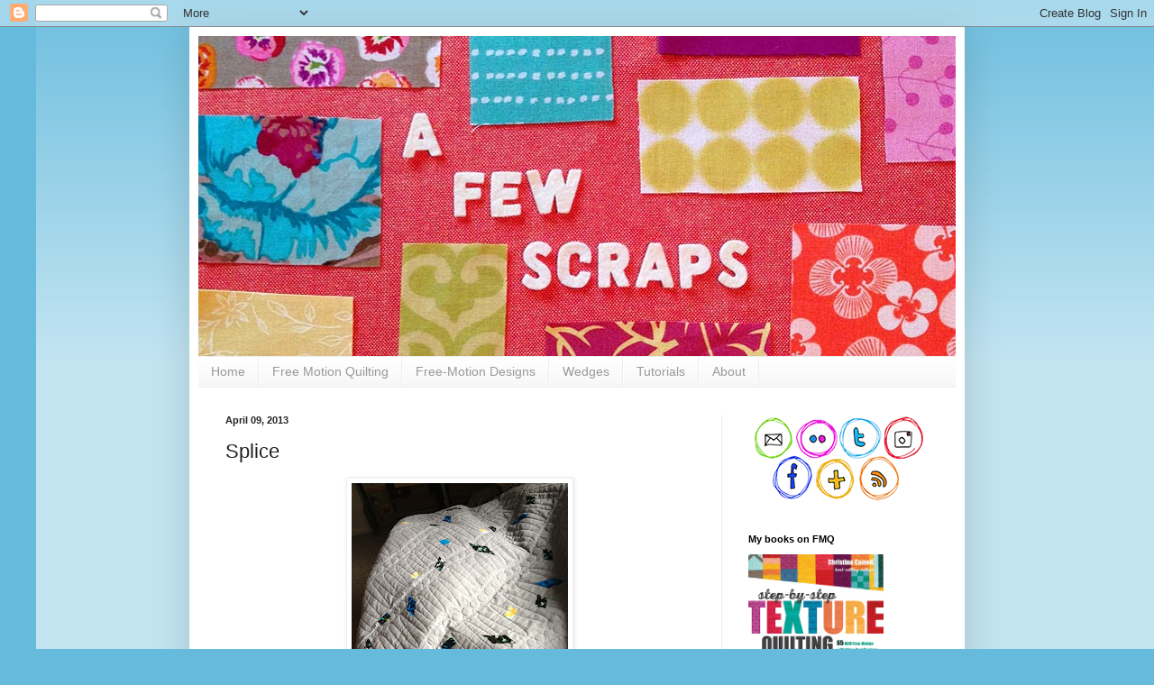

--- FILE ---
content_type: text/html; charset=UTF-8
request_url: https://www.afewscraps.com/2013/04/splice.html?showComment=1365597612109
body_size: 23668
content:
<!DOCTYPE html>
<html class='v2' dir='ltr' xmlns='http://www.w3.org/1999/xhtml' xmlns:b='http://www.google.com/2005/gml/b' xmlns:data='http://www.google.com/2005/gml/data' xmlns:expr='http://www.google.com/2005/gml/expr'>
<head>
<link href='https://www.blogger.com/static/v1/widgets/4128112664-css_bundle_v2.css' rel='stylesheet' type='text/css'/>
<meta content='IE=EmulateIE7' http-equiv='X-UA-Compatible'/>
<meta content='width=1100' name='viewport'/>
<meta content='text/html; charset=UTF-8' http-equiv='Content-Type'/>
<meta content='blogger' name='generator'/>
<link href='https://www.afewscraps.com/favicon.ico' rel='icon' type='image/x-icon'/>
<link href='https://www.afewscraps.com/2013/04/splice.html' rel='canonical'/>
<link rel="alternate" type="application/atom+xml" title="A Few Scraps - Atom" href="https://www.afewscraps.com/feeds/posts/default" />
<link rel="alternate" type="application/rss+xml" title="A Few Scraps - RSS" href="https://www.afewscraps.com/feeds/posts/default?alt=rss" />
<link rel="service.post" type="application/atom+xml" title="A Few Scraps - Atom" href="https://www.blogger.com/feeds/6704688087550763321/posts/default" />

<!--Can't find substitution for tag [blog.ieCssRetrofitLinks]-->
<link href='https://blogger.googleusercontent.com/img/b/R29vZ2xl/AVvXsEhn_e6YF3WwZcO5jFEzGtWKnEcZGLyBbo0jVauBZlsc4bOSqox0_pS1bwocmudRl4Gpgv3nle7UWGPBWXqmAx-sgIzbD4Cal6uTXyMxaTrYc1dmNsVw1rL5q8HNAte0K3TzvgzqooWpx_zx/s320/IMG_7111.JPG' rel='image_src'/>
<meta content='https://www.afewscraps.com/2013/04/splice.html' property='og:url'/>
<meta content='Splice' property='og:title'/>
<meta content='     A quilt for a new mama friend.       The best I have for a wide shot. It&#39;s Oregon, the lighting is terrible until July. And then we go ...' property='og:description'/>
<meta content='https://blogger.googleusercontent.com/img/b/R29vZ2xl/AVvXsEhn_e6YF3WwZcO5jFEzGtWKnEcZGLyBbo0jVauBZlsc4bOSqox0_pS1bwocmudRl4Gpgv3nle7UWGPBWXqmAx-sgIzbD4Cal6uTXyMxaTrYc1dmNsVw1rL5q8HNAte0K3TzvgzqooWpx_zx/w1200-h630-p-k-no-nu/IMG_7111.JPG' property='og:image'/>
<title>A Few Scraps: Splice</title>
<style type='text/css'>@font-face{font-family:'Josefin Sans';font-style:normal;font-weight:400;font-display:swap;src:url(//fonts.gstatic.com/s/josefinsans/v34/Qw3PZQNVED7rKGKxtqIqX5E-AVSJrOCfjY46_DjQbMlhLybpUVzEEaq2.woff2)format('woff2');unicode-range:U+0102-0103,U+0110-0111,U+0128-0129,U+0168-0169,U+01A0-01A1,U+01AF-01B0,U+0300-0301,U+0303-0304,U+0308-0309,U+0323,U+0329,U+1EA0-1EF9,U+20AB;}@font-face{font-family:'Josefin Sans';font-style:normal;font-weight:400;font-display:swap;src:url(//fonts.gstatic.com/s/josefinsans/v34/Qw3PZQNVED7rKGKxtqIqX5E-AVSJrOCfjY46_DjQbMhhLybpUVzEEaq2.woff2)format('woff2');unicode-range:U+0100-02BA,U+02BD-02C5,U+02C7-02CC,U+02CE-02D7,U+02DD-02FF,U+0304,U+0308,U+0329,U+1D00-1DBF,U+1E00-1E9F,U+1EF2-1EFF,U+2020,U+20A0-20AB,U+20AD-20C0,U+2113,U+2C60-2C7F,U+A720-A7FF;}@font-face{font-family:'Josefin Sans';font-style:normal;font-weight:400;font-display:swap;src:url(//fonts.gstatic.com/s/josefinsans/v34/Qw3PZQNVED7rKGKxtqIqX5E-AVSJrOCfjY46_DjQbMZhLybpUVzEEQ.woff2)format('woff2');unicode-range:U+0000-00FF,U+0131,U+0152-0153,U+02BB-02BC,U+02C6,U+02DA,U+02DC,U+0304,U+0308,U+0329,U+2000-206F,U+20AC,U+2122,U+2191,U+2193,U+2212,U+2215,U+FEFF,U+FFFD;}</style>
<style id='page-skin-1' type='text/css'><!--
/*
-----------------------------------------------
Blogger Template Style
Name:     Simple
Designer: Josh Peterson
URL:      www.noaesthetic.com
----------------------------------------------- */
/* Variable definitions
====================
<Variable name="keycolor" description="Main Color" type="color" default="#66bbdd"/>
<Group description="Page Text" selector="body">
<Variable name="body.font" description="Font" type="font"
default="normal normal 12px Arial, Tahoma, Helvetica, FreeSans, sans-serif"/>
<Variable name="body.text.color" description="Text Color" type="color" default="#222222"/>
</Group>
<Group description="Backgrounds" selector=".body-fauxcolumns-outer">
<Variable name="body.background.color" description="Outer Background" type="color" default="#66bbdd"/>
<Variable name="content.background.color" description="Main Background" type="color" default="#ffffff"/>
<Variable name="header.background.color" description="Header Background" type="color" default="transparent"/>
</Group>
<Group description="Links" selector=".main-outer">
<Variable name="link.color" description="Link Color" type="color" default="#2288bb"/>
<Variable name="link.visited.color" description="Visited Color" type="color" default="#888888"/>
<Variable name="link.hover.color" description="Hover Color" type="color" default="#33aaff"/>
</Group>
<Group description="Blog Title" selector=".header h1">
<Variable name="header.font" description="Font" type="font"
default="normal normal 60px Arial, Tahoma, Helvetica, FreeSans, sans-serif"/>
<Variable name="header.text.color" description="Title Color" type="color" default="#3399bb" />
</Group>
<Group description="Blog Description" selector=".header .description">
<Variable name="description.text.color" description="Description Color" type="color"
default="#777777" />
</Group>
<Group description="Tabs Text" selector=".tabs-inner .widget li a">
<Variable name="tabs.font" description="Font" type="font"
default="normal normal 14px Arial, Tahoma, Helvetica, FreeSans, sans-serif"/>
<Variable name="tabs.text.color" description="Text Color" type="color" default="#999999"/>
<Variable name="tabs.selected.text.color" description="Selected Color" type="color" default="#000000"/>
</Group>
<Group description="Tabs Background" selector=".tabs-outer .PageList">
<Variable name="tabs.background.color" description="Background Color" type="color" default="#f5f5f5"/>
<Variable name="tabs.selected.background.color" description="Selected Color" type="color" default="#eeeeee"/>
</Group>
<Group description="Post Title" selector="h3.post-title, .comments h4">
<Variable name="post.title.font" description="Font" type="font"
default="normal normal 22px Arial, Tahoma, Helvetica, FreeSans, sans-serif"/>
</Group>
<Group description="Date Header" selector=".date-header">
<Variable name="date.header.color" description="Text Color" type="color"
default="#222222"/>
<Variable name="date.header.background.color" description="Background Color" type="color"
default="transparent"/>
</Group>
<Group description="Post Footer" selector=".post-footer">
<Variable name="post.footer.text.color" description="Text Color" type="color" default="#666666"/>
<Variable name="post.footer.background.color" description="Background Color" type="color"
default="#f9f9f9"/>
<Variable name="post.footer.border.color" description="Shadow Color" type="color" default="#eeeeee"/>
</Group>
<Group description="Gadgets" selector="h2">
<Variable name="widget.title.font" description="Title Font" type="font"
default="normal bold 11px Arial, Tahoma, Helvetica, FreeSans, sans-serif"/>
<Variable name="widget.title.text.color" description="Title Color" type="color" default="#000000"/>
<Variable name="widget.alternate.text.color" description="Alternate Color" type="color" default="#999999"/>
</Group>
<Group description="Images" selector=".main-inner">
<Variable name="image.background.color" description="Background Color" type="color" default="#ffffff"/>
<Variable name="image.border.color" description="Border Color" type="color" default="#eeeeee"/>
<Variable name="image.text.color" description="Caption Text Color" type="color" default="#222222"/>
</Group>
<Group description="Accents" selector=".content-inner">
<Variable name="body.rule.color" description="Separator Line Color" type="color" default="#eeeeee"/>
<Variable name="tabs.border.color" description="Tabs Border Color" type="color" default="#eeeeee"/>
</Group>
<Variable name="body.background" description="Body Background" type="background"
color="#66bbdd" default="$(color) none repeat scroll top left"/>
<Variable name="body.background.override" description="Body Background Override" type="string" default=""/>
<Variable name="body.background.gradient.cap" description="Body Gradient Cap" type="url"
default="url(//www.blogblog.com/1kt/simple/gradients_light.png)"/>
<Variable name="body.background.gradient.tile" description="Body Gradient Tile" type="url"
default="url(//www.blogblog.com/1kt/simple/body_gradient_tile_light.png)"/>
<Variable name="content.background.color.selector" description="Content Background Color Selector" type="string" default=".content-inner"/>
<Variable name="content.padding" description="Content Padding" type="length" default="10px"/>
<Variable name="content.padding.horizontal" description="Content Horizontal Padding" type="length" default="10px"/>
<Variable name="content.shadow.spread" description="Content Shadow Spread" type="length" default="40px"/>
<Variable name="content.shadow.spread.webkit" description="Content Shadow Spread (WebKit)" type="length" default="5px"/>
<Variable name="content.shadow.spread.ie" description="Content Shadow Spread (IE)" type="length" default="10px"/>
<Variable name="main.border.width" description="Main Border Width" type="length" default="0"/>
<Variable name="header.background.gradient" description="Header Gradient" type="url" default="none"/>
<Variable name="header.shadow.offset.left" description="Header Shadow Offset Left" type="length" default="-1px"/>
<Variable name="header.shadow.offset.top" description="Header Shadow Offset Top" type="length" default="-1px"/>
<Variable name="header.shadow.spread" description="Header Shadow Spread" type="length" default="1px"/>
<Variable name="header.padding" description="Header Padding" type="length" default="30px"/>
<Variable name="header.border.size" description="Header Border Size" type="length" default="1px"/>
<Variable name="header.bottom.border.size" description="Header Bottom Border Size" type="length" default="1px"/>
<Variable name="header.border.horizontalsize" description="Header Horizontal Border Size" type="length" default="0"/>
<Variable name="description.text.size" description="Description Text Size" type="string" default="140%"/>
<Variable name="tabs.margin.top" description="Tabs Margin Top" type="length" default="0" />
<Variable name="tabs.margin.side" description="Tabs Side Margin" type="length" default="30px" />
<Variable name="tabs.background.gradient" description="Tabs Background Gradient" type="url"
default="url(//www.blogblog.com/1kt/simple/gradients_light.png)"/>
<Variable name="tabs.border.width" description="Tabs Border Width" type="length" default="1px"/>
<Variable name="tabs.bevel.border.width" description="Tabs Bevel Border Width" type="length" default="1px"/>
<Variable name="date.header.padding" description="Date Header Padding" type="string" default="inherit"/>
<Variable name="date.header.letterspacing" description="Date Header Letter Spacing" type="string" default="inherit"/>
<Variable name="date.header.margin" description="Date Header Margin" type="string" default="inherit"/>
<Variable name="post.margin.bottom" description="Post Bottom Margin" type="length" default="25px"/>
<Variable name="image.border.small.size" description="Image Border Small Size" type="length" default="2px"/>
<Variable name="image.border.large.size" description="Image Border Large Size" type="length" default="5px"/>
<Variable name="page.width.selector" description="Page Width Selector" type="string" default=".region-inner"/>
<Variable name="page.width" description="Page Width" type="string" default="auto"/>
<Variable name="main.section.margin" description="Main Section Margin" type="length" default="15px"/>
<Variable name="main.padding" description="Main Padding" type="length" default="15px"/>
<Variable name="main.padding.top" description="Main Padding Top" type="length" default="30px"/>
<Variable name="main.padding.bottom" description="Main Padding Bottom" type="length" default="30px"/>
<Variable name="paging.background"
color="#ffffff"
description="Background of blog paging area" type="background"
default="transparent none no-repeat scroll top center"/>
<Variable name="footer.bevel" description="Bevel border length of footer" type="length" default="0"/>
<Variable name="mobile.background.overlay" description="Mobile Background Overlay" type="string"
default="transparent none repeat scroll top left"/>
<Variable name="mobile.background.size" description="Mobile Background Size" type="string" default="auto"/>
<Variable name="mobile.button.color" description="Mobile Button Color" type="color" default="#ffffff" />
<Variable name="startSide" description="Side where text starts in blog language" type="automatic" default="left"/>
<Variable name="endSide" description="Side where text ends in blog language" type="automatic" default="right"/>
*/
/* Content
----------------------------------------------- */
body, .body-fauxcolumn-outer {
font: normal normal 12px Arial, Tahoma, Helvetica, FreeSans, sans-serif;
color: #222222;
background: #66bbdd none repeat scroll top left;
padding: 0 40px 40px 40px;
}
html body .region-inner {
min-width: 0;
max-width: 100%;
width: auto;
}
a:link {
text-decoration:none;
color: #2288bb;
}
a:visited {
text-decoration:none;
color: #888888;
}
a:hover {
text-decoration:underline;
color: #33aaff;
}
.body-fauxcolumn-outer .fauxcolumn-inner {
background: transparent url(//www.blogblog.com/1kt/simple/body_gradient_tile_light.png) repeat scroll top left;
_background-image: none;
}
.body-fauxcolumn-outer .cap-top {
position: absolute;
z-index: 1;
height: 400px;
width: 100%;
background: #66bbdd none repeat scroll top left;
}
.body-fauxcolumn-outer .cap-top .cap-left {
width: 100%;
background: transparent url(//www.blogblog.com/1kt/simple/gradients_light.png) repeat-x scroll top left;
_background-image: none;
}
.content-outer {
-moz-box-shadow: 0 0 40px rgba(0, 0, 0, .15);
-webkit-box-shadow: 0 0 5px rgba(0, 0, 0, .15);
-goog-ms-box-shadow: 0 0 10px #333333;
box-shadow: 0 0 40px rgba(0, 0, 0, .15);
margin-bottom: 1px;
}
.content-inner {
padding: 10px 10px;
}
.content-inner {
background-color: #ffffff;
}
/* Header
----------------------------------------------- */
.header-outer {
background: transparent none repeat-x scroll 0 -400px;
_background-image: none;
}
.Header h1 {
font: normal normal 60px Arial, Tahoma, Helvetica, FreeSans, sans-serif;
color: #3399bb;
text-shadow: -1px -1px 1px rgba(0, 0, 0, .2);
}
.Header h1 a {
color: #3399bb;
}
.Header .description {
font-size: 140%;
color: #777777;
}
.header-inner .Header .titlewrapper {
padding: 22px 30px;
}
.header-inner .Header .descriptionwrapper {
padding: 0 30px;
}
/* Tabs
----------------------------------------------- */
.tabs-inner .section:first-child {
border-top: 1px solid #eeeeee;
}
.tabs-inner .section:first-child ul {
margin-top: -1px;
border-top: 1px solid #eeeeee;
border-left: 0 solid #eeeeee;
border-right: 0 solid #eeeeee;
}
.tabs-inner .widget ul {
background: #f5f5f5 url(//www.blogblog.com/1kt/simple/gradients_light.png) repeat-x scroll 0 -800px;
_background-image: none;
border-bottom: 1px solid #eeeeee;
margin-top: 0;
margin-left: -30px;
margin-right: -30px;
}
.tabs-inner .widget li a {
display: inline-block;
padding: .6em 1em;
font: normal normal 14px Arial, Tahoma, Helvetica, FreeSans, sans-serif;
color: #999999;
border-left: 1px solid #ffffff;
border-right: 1px solid #eeeeee;
}
.tabs-inner .widget li:first-child a {
border-left: none;
}
.tabs-inner .widget li.selected a, .tabs-inner .widget li a:hover {
color: #000000;
background-color: #eeeeee;
text-decoration: none;
}
/* Columns
----------------------------------------------- */
.main-outer {
border-top: 0 solid #eeeeee;
}
.fauxcolumn-left-outer .fauxcolumn-inner {
border-right: 1px solid #eeeeee;
}
.fauxcolumn-right-outer .fauxcolumn-inner {
border-left: 1px solid #eeeeee;
}
/* Headings
----------------------------------------------- */
h2 {
margin: 0 0 1em 0;
font: normal bold 11px Arial, Tahoma, Helvetica, FreeSans, sans-serif;
color: #000000;
}
/* Widgets
----------------------------------------------- */
.widget .zippy {
color: #999999;
text-shadow: 2px 2px 1px rgba(0, 0, 0, .1);
}
.widget .popular-posts ul {
list-style: none;
}
/* Posts
----------------------------------------------- */
.date-header span {
background-color: transparent;
color: #222222;
padding: inherit;
letter-spacing: inherit;
margin: inherit;
}
.main-inner {
padding-top: 30px;
padding-bottom: 30px;
}
.main-inner .column-center-inner {
padding: 0 15px;
}
.main-inner .column-center-inner .section {
margin: 0 15px;
}
.post {
margin: 0 0 25px 0;
}
h3.post-title, .comments h4 {
font: normal normal 22px Arial, Tahoma, Helvetica, FreeSans, sans-serif;
margin: .75em 0 0;
}
.post-body {
font-size: 110%;
line-height: 1.4;
position: relative;
}
.post-body img, .post-body .tr-caption-container, .Profile img, .Image img,
.BlogList .item-thumbnail img {
padding: 2px;
background: #ffffff;
border: 1px solid #eeeeee;
-moz-box-shadow: 1px 1px 5px rgba(0, 0, 0, .1);
-webkit-box-shadow: 1px 1px 5px rgba(0, 0, 0, .1);
box-shadow: 1px 1px 5px rgba(0, 0, 0, .1);
}
.post-body img, .post-body .tr-caption-container {
padding: 5px;
}
.post-body .tr-caption-container {
color: #222222;
}
.post-body .tr-caption-container img {
padding: 0;
background: transparent;
border: none;
-moz-box-shadow: 0 0 0 rgba(0, 0, 0, .1);
-webkit-box-shadow: 0 0 0 rgba(0, 0, 0, .1);
box-shadow: 0 0 0 rgba(0, 0, 0, .1);
}
.post-header {
margin: 0 0 1.5em;
line-height: 1.6;
font-size: 90%;
}
.post-footer {
margin: 20px -2px 0;
padding: 5px 10px;
color: #666666;
background-color: #f9f9f9;
border-bottom: 1px solid #eeeeee;
line-height: 1.6;
font-size: 90%;
}
#comments .comment-author {
padding-top: 1.5em;
border-top: 1px solid #eeeeee;
background-position: 0 1.5em;
}
#comments .comment-author:first-child {
padding-top: 0;
border-top: none;
}
.avatar-image-container {
margin: .2em 0 0;
}
#comments .avatar-image-container img {
border: 1px solid #eeeeee;
}
/* Comments
----------------------------------------------- */
.comments .comments-content .icon.blog-author {
background-repeat: no-repeat;
background-image: url([data-uri]);
}
.comments .comments-content .loadmore a {
border-top: 1px solid #999999;
border-bottom: 1px solid #999999;
}
.comments .comment-thread.inline-thread {
background-color: #f9f9f9;
}
.comments .continue {
border-top: 2px solid #999999;
}
/* Accents
---------------------------------------------- */
.section-columns td.columns-cell {
border-left: 1px solid #eeeeee;
}
.blog-pager {
background: transparent none no-repeat scroll top center;
}
.blog-pager-older-link, .home-link,
.blog-pager-newer-link {
background-color: #ffffff;
padding: 5px;
}
.footer-outer {
border-top: 0 dashed #bbbbbb;
}
/* Mobile
----------------------------------------------- */
body.mobile  {
background-size: auto;
}
.mobile .body-fauxcolumn-outer {
background: transparent none repeat scroll top left;
}
.mobile .body-fauxcolumn-outer .cap-top {
background-size: 100% auto;
}
.mobile .content-outer {
-webkit-box-shadow: 0 0 3px rgba(0, 0, 0, .15);
box-shadow: 0 0 3px rgba(0, 0, 0, .15);
}
body.mobile .AdSense {
margin: 0 -40px;
}
.mobile .tabs-inner .widget ul {
margin-left: 0;
margin-right: 0;
}
.mobile .post {
margin: 0;
}
.mobile .main-inner .column-center-inner .section {
margin: 0;
}
.mobile .date-header span {
padding: 0.1em 10px;
margin: 0 -10px;
}
.mobile h3.post-title {
margin: 0;
}
.mobile .blog-pager {
background: transparent none no-repeat scroll top center;
}
.mobile .footer-outer {
border-top: none;
}
.mobile .main-inner, .mobile .footer-inner {
background-color: #ffffff;
}
.mobile-index-contents {
color: #222222;
}
.mobile-link-button {
background-color: #2288bb;
}
.mobile-link-button a:link, .mobile-link-button a:visited {
color: #ffffff;
}
.mobile .tabs-inner .section:first-child {
border-top: none;
}
.mobile .tabs-inner .PageList .widget-content {
background-color: #eeeeee;
color: #000000;
border-top: 1px solid #eeeeee;
border-bottom: 1px solid #eeeeee;
}
.mobile .tabs-inner .PageList .widget-content .pagelist-arrow {
border-left: 1px solid #eeeeee;
}

--></style>
<style id='template-skin-1' type='text/css'><!--
body {
min-width: 860px;
}
.content-outer, .content-fauxcolumn-outer, .region-inner {
min-width: 860px;
max-width: 860px;
_width: 860px;
}
.main-inner .columns {
padding-left: 0px;
padding-right: 260px;
}
.main-inner .fauxcolumn-center-outer {
left: 0px;
right: 260px;
/* IE6 does not respect left and right together */
_width: expression(this.parentNode.offsetWidth -
parseInt("0px") -
parseInt("260px") + 'px');
}
.main-inner .fauxcolumn-left-outer {
width: 0px;
}
.main-inner .fauxcolumn-right-outer {
width: 260px;
}
.main-inner .column-left-outer {
width: 0px;
right: 100%;
margin-left: -0px;
}
.main-inner .column-right-outer {
width: 260px;
margin-right: -260px;
}
#layout {
min-width: 0;
}
#layout .content-outer {
min-width: 0;
width: 800px;
}
#layout .region-inner {
min-width: 0;
width: auto;
}
--></style>
<script type='text/javascript'>

  var _gaq = _gaq || [];
  _gaq.push(['_setAccount', 'UA-19977124-1']);
  _gaq.push(['_trackPageview']);

  (function() {
    var ga = document.createElement('script'); ga.type = 'text/javascript'; ga.async = true;
    ga.src = ('https:' == document.location.protocol ? 'https://ssl' : 'http://www') + '.google-analytics.com/ga.js';
    var s = document.getElementsByTagName('script')[0]; s.parentNode.insertBefore(ga, s);
  })();

</script>
<link href='https://www.blogger.com/dyn-css/authorization.css?targetBlogID=6704688087550763321&amp;zx=5a4dc985-fcb1-4c7f-a851-d394f0838f67' media='none' onload='if(media!=&#39;all&#39;)media=&#39;all&#39;' rel='stylesheet'/><noscript><link href='https://www.blogger.com/dyn-css/authorization.css?targetBlogID=6704688087550763321&amp;zx=5a4dc985-fcb1-4c7f-a851-d394f0838f67' rel='stylesheet'/></noscript>
<meta name='google-adsense-platform-account' content='ca-host-pub-1556223355139109'/>
<meta name='google-adsense-platform-domain' content='blogspot.com'/>

</head>
<body class='loading'>
<div class='navbar section' id='navbar'><div class='widget Navbar' data-version='1' id='Navbar1'><script type="text/javascript">
    function setAttributeOnload(object, attribute, val) {
      if(window.addEventListener) {
        window.addEventListener('load',
          function(){ object[attribute] = val; }, false);
      } else {
        window.attachEvent('onload', function(){ object[attribute] = val; });
      }
    }
  </script>
<div id="navbar-iframe-container"></div>
<script type="text/javascript" src="https://apis.google.com/js/platform.js"></script>
<script type="text/javascript">
      gapi.load("gapi.iframes:gapi.iframes.style.bubble", function() {
        if (gapi.iframes && gapi.iframes.getContext) {
          gapi.iframes.getContext().openChild({
              url: 'https://www.blogger.com/navbar/6704688087550763321?po\x3d9008070239114211632\x26origin\x3dhttps://www.afewscraps.com',
              where: document.getElementById("navbar-iframe-container"),
              id: "navbar-iframe"
          });
        }
      });
    </script><script type="text/javascript">
(function() {
var script = document.createElement('script');
script.type = 'text/javascript';
script.src = '//pagead2.googlesyndication.com/pagead/js/google_top_exp.js';
var head = document.getElementsByTagName('head')[0];
if (head) {
head.appendChild(script);
}})();
</script>
</div></div>
<div class='body-fauxcolumns'>
<div class='fauxcolumn-outer body-fauxcolumn-outer'>
<div class='cap-top'>
<div class='cap-left'></div>
<div class='cap-right'></div>
</div>
<div class='fauxborder-left'>
<div class='fauxborder-right'></div>
<div class='fauxcolumn-inner'>
</div>
</div>
<div class='cap-bottom'>
<div class='cap-left'></div>
<div class='cap-right'></div>
</div>
</div>
</div>
<div class='content'>
<div class='content-fauxcolumns'>
<div class='fauxcolumn-outer content-fauxcolumn-outer'>
<div class='cap-top'>
<div class='cap-left'></div>
<div class='cap-right'></div>
</div>
<div class='fauxborder-left'>
<div class='fauxborder-right'></div>
<div class='fauxcolumn-inner'>
</div>
</div>
<div class='cap-bottom'>
<div class='cap-left'></div>
<div class='cap-right'></div>
</div>
</div>
</div>
<div class='content-outer'>
<div class='content-cap-top cap-top'>
<div class='cap-left'></div>
<div class='cap-right'></div>
</div>
<div class='fauxborder-left content-fauxborder-left'>
<div class='fauxborder-right content-fauxborder-right'></div>
<div class='content-inner'>
<header>
<div class='header-outer'>
<div class='header-cap-top cap-top'>
<div class='cap-left'></div>
<div class='cap-right'></div>
</div>
<div class='fauxborder-left header-fauxborder-left'>
<div class='fauxborder-right header-fauxborder-right'></div>
<div class='region-inner header-inner'>
<div class='header section' id='header'><div class='widget Header' data-version='1' id='Header1'>
<div id='header-inner'>
<a href='https://www.afewscraps.com/' style='display: block'>
<img alt='A Few Scraps' height='355px; ' id='Header1_headerimg' src='https://blogger.googleusercontent.com/img/b/R29vZ2xl/AVvXsEh758BPFEddmvHeER5C9qlD9Qtv96Dlp5mW6n4d7K6BWEulUnIQsoWdq9Ml1gjCBljmH6r7l1TDL9JZ1-KTV7PB1zZF0fZpJ_PVjkO8ouN5YZkr88M74nuuZ-9iEmbpk9AhzScfVKpjax91/s1600/narrowblogheader860wide.jpg' style='display: block' width='860px; '/>
</a>
</div>
</div></div>
</div>
</div>
<div class='header-cap-bottom cap-bottom'>
<div class='cap-left'></div>
<div class='cap-right'></div>
</div>
</div>
</header>
<div class='tabs-outer'>
<div class='tabs-cap-top cap-top'>
<div class='cap-left'></div>
<div class='cap-right'></div>
</div>
<div class='fauxborder-left tabs-fauxborder-left'>
<div class='fauxborder-right tabs-fauxborder-right'></div>
<div class='region-inner tabs-inner'>
<div class='tabs section' id='crosscol'><div class='widget PageList' data-version='1' id='PageList1'>
<h2>Pages</h2>
<div class='widget-content'>
<ul>
<li>
<a href='https://www.afewscraps.com/'>Home</a>
</li>
<li>
<a href='https://www.afewscraps.com/p/free-motion-quilting.html'>Free Motion Quilting</a>
</li>
<li>
<a href='https://www.afewscraps.com/p/all-over-quilting-designs.html'>Free-Motion Designs</a>
</li>
<li>
<a href='https://www.afewscraps.com/p/wedges.html'>Wedges</a>
</li>
<li>
<a href='https://www.afewscraps.com/p/tutorials.html'>Tutorials</a>
</li>
<li>
<a href='https://www.afewscraps.com/p/about_9.html'>About</a>
</li>
</ul>
<div class='clear'></div>
</div>
</div></div>
<div class='tabs no-items section' id='crosscol-overflow'></div>
</div>
</div>
<div class='tabs-cap-bottom cap-bottom'>
<div class='cap-left'></div>
<div class='cap-right'></div>
</div>
</div>
<div class='main-outer'>
<div class='main-cap-top cap-top'>
<div class='cap-left'></div>
<div class='cap-right'></div>
</div>
<div class='fauxborder-left main-fauxborder-left'>
<div class='fauxborder-right main-fauxborder-right'></div>
<div class='region-inner main-inner'>
<div class='columns fauxcolumns'>
<div class='fauxcolumn-outer fauxcolumn-center-outer'>
<div class='cap-top'>
<div class='cap-left'></div>
<div class='cap-right'></div>
</div>
<div class='fauxborder-left'>
<div class='fauxborder-right'></div>
<div class='fauxcolumn-inner'>
</div>
</div>
<div class='cap-bottom'>
<div class='cap-left'></div>
<div class='cap-right'></div>
</div>
</div>
<div class='fauxcolumn-outer fauxcolumn-left-outer'>
<div class='cap-top'>
<div class='cap-left'></div>
<div class='cap-right'></div>
</div>
<div class='fauxborder-left'>
<div class='fauxborder-right'></div>
<div class='fauxcolumn-inner'>
</div>
</div>
<div class='cap-bottom'>
<div class='cap-left'></div>
<div class='cap-right'></div>
</div>
</div>
<div class='fauxcolumn-outer fauxcolumn-right-outer'>
<div class='cap-top'>
<div class='cap-left'></div>
<div class='cap-right'></div>
</div>
<div class='fauxborder-left'>
<div class='fauxborder-right'></div>
<div class='fauxcolumn-inner'>
</div>
</div>
<div class='cap-bottom'>
<div class='cap-left'></div>
<div class='cap-right'></div>
</div>
</div>
<!-- corrects IE6 width calculation -->
<div class='columns-inner'>
<div class='column-center-outer'>
<div class='column-center-inner'>
<div class='main section' id='main'><div class='widget Blog' data-version='1' id='Blog1'>
<div class='blog-posts hfeed'>

          <div class="date-outer">
        
<h2 class='date-header'><span>April 09, 2013</span></h2>

          <div class="date-posts">
        
<div class='post-outer'>
<div class='post hentry'>
<a name='9008070239114211632'></a>
<h3 class='post-title entry-title'>
Splice
</h3>
<div class='post-header'>
<div class='post-header-line-1'></div>
</div>
<div class='post-body entry-content'>
<div class="separator" style="clear: both; text-align: center;">
</div>
<div class="separator" style="clear: both; text-align: center;">
<a href="https://blogger.googleusercontent.com/img/b/R29vZ2xl/AVvXsEhn_e6YF3WwZcO5jFEzGtWKnEcZGLyBbo0jVauBZlsc4bOSqox0_pS1bwocmudRl4Gpgv3nle7UWGPBWXqmAx-sgIzbD4Cal6uTXyMxaTrYc1dmNsVw1rL5q8HNAte0K3TzvgzqooWpx_zx/s1600/IMG_7111.JPG" imageanchor="1" style="margin-left: 1em; margin-right: 1em;"><img border="0" height="320" src="https://blogger.googleusercontent.com/img/b/R29vZ2xl/AVvXsEhn_e6YF3WwZcO5jFEzGtWKnEcZGLyBbo0jVauBZlsc4bOSqox0_pS1bwocmudRl4Gpgv3nle7UWGPBWXqmAx-sgIzbD4Cal6uTXyMxaTrYc1dmNsVw1rL5q8HNAte0K3TzvgzqooWpx_zx/s320/IMG_7111.JPG" width="240" /></a></div>
<br />
A quilt for a new mama friend.<br />
<br />
<br />
<div class="separator" style="clear: both; text-align: center;">
<a href="https://blogger.googleusercontent.com/img/b/R29vZ2xl/AVvXsEgA__a8QUHTXJr6KvazgcnODC_0fwKEdYqEQMlkh8dKnS-cOlrZjpfZuFVACnMzv_6uC87DUU0drirloCduVHUSt6minwiWq2_YXf26syIk1pcoHwXNEdDX2AWqc1iAkMDxqGBS-ri-W9Vy/s1600/IMG_7132.JPG" imageanchor="1" style="margin-left: 1em; margin-right: 1em;"><img border="0" height="320" src="https://blogger.googleusercontent.com/img/b/R29vZ2xl/AVvXsEgA__a8QUHTXJr6KvazgcnODC_0fwKEdYqEQMlkh8dKnS-cOlrZjpfZuFVACnMzv_6uC87DUU0drirloCduVHUSt6minwiWq2_YXf26syIk1pcoHwXNEdDX2AWqc1iAkMDxqGBS-ri-W9Vy/s320/IMG_7132.JPG" width="237" /></a></div>
<br />
The best I have for a wide shot. It's Oregon, the lighting is terrible until July. And then we go nuts and <a href="http://www.sistersoutdoorquiltshow.org/">hang the quilts outside</a>. <br />
<br />
This quilt was born of a failed project that I had cut into pieces in disgust. Doesn't <a href="http://www.quiltville.com/">Bonnie Hunter</a> say if you don't like a fabric, use a smaller piece? I figure maybe that applies to patchwork too. When my friend declared grey one of her favorite colors I immediately thought of the languishing little strips, and the quilt started assembling itself.<br />
<br />
<div class="separator" style="clear: both; text-align: center;">
<a href="https://blogger.googleusercontent.com/img/b/R29vZ2xl/AVvXsEiJpdPJcQsGAd7q7fybniKaEGNy2nmnOvHpve8v_oBQXjhkfc1kNBb1Yv-tBs0CWHhHadkIWzAZjaBPwtrfxmGWZL1o1Eu99MiiZ9CKAzy7JS6DvISf4vXeK1h2Yw6s9R8fbYk7wgIpDAgY/s1600/IMG_7002.JPG" imageanchor="1" style="margin-left: 1em; margin-right: 1em;"><img border="0" height="320" src="https://blogger.googleusercontent.com/img/b/R29vZ2xl/AVvXsEiJpdPJcQsGAd7q7fybniKaEGNy2nmnOvHpve8v_oBQXjhkfc1kNBb1Yv-tBs0CWHhHadkIWzAZjaBPwtrfxmGWZL1o1Eu99MiiZ9CKAzy7JS6DvISf4vXeK1h2Yw6s9R8fbYk7wgIpDAgY/s320/IMG_7002.JPG" width="240" /></a></div>
<br />
I started by putting strips on the wall. My process relies heavily on having a design wall. I don't know how much I spent on this old tablecloth and the thumbtacks that hold it up, but I have certainly gotten my money's worth. <br />
<br />
<div class="separator" style="clear: both; text-align: center;">
<a href="https://blogger.googleusercontent.com/img/b/R29vZ2xl/AVvXsEhe3y_dv_a7UAYpJ6J7HIBpo4jHIEEasdWwUrSCVyB3TmYCRUTpi30E8UsznI-wammY6GEMFidjVka0pngD0LkdIDNtjYTFFfIWyI_xxxjPHK18Li4YoO_0BUwzC5oYdhkR5jwn3K7AW9fx/s1600/IMG_7023.JPG" imageanchor="1" style="margin-left: 1em; margin-right: 1em;"><img border="0" height="320" src="https://blogger.googleusercontent.com/img/b/R29vZ2xl/AVvXsEhe3y_dv_a7UAYpJ6J7HIBpo4jHIEEasdWwUrSCVyB3TmYCRUTpi30E8UsznI-wammY6GEMFidjVka0pngD0LkdIDNtjYTFFfIWyI_xxxjPHK18Li4YoO_0BUwzC5oYdhkR5jwn3K7AW9fx/s320/IMG_7023.JPG" width="240" /></a></div>
<br />
I quilted the pebble ribbons first and filled in with the wavy lines afterward. <br />
<br />
<div class="separator" style="clear: both; text-align: center;">
<a href="https://blogger.googleusercontent.com/img/b/R29vZ2xl/AVvXsEj6A6c5zd-9AjdieThWCHn7Tsl_sL_qw2XPFVtkauTv4bokGHoYT176m18Oqa1YFOoIwQihXcMU8LFcpvgWBrpQAtrjDb6AQHZq8XhjuSjRdlXTFsmyQVivpwAY_ywy1zBNwsDCKmBJKSEz/s1600/IMG_7117.JPG" imageanchor="1" style="margin-left: 1em; margin-right: 1em;"><img border="0" height="320" src="https://blogger.googleusercontent.com/img/b/R29vZ2xl/AVvXsEj6A6c5zd-9AjdieThWCHn7Tsl_sL_qw2XPFVtkauTv4bokGHoYT176m18Oqa1YFOoIwQihXcMU8LFcpvgWBrpQAtrjDb6AQHZq8XhjuSjRdlXTFsmyQVivpwAY_ywy1zBNwsDCKmBJKSEz/s320/IMG_7117.JPG" width="240" /></a></div>
<br />
I recall reading one quilter's perspective that a quilt should hold something of interest at three distances: across the room, nearby and in your face. I think of that advice often when I'm working on a piece, and particularly when planning the quilting. What is there to discover up close? In this case, I left some quilted words of encouragement.&nbsp; <br />
<br />
<br />
<div class="separator" style="clear: both; text-align: center;">
<a href="https://blogger.googleusercontent.com/img/b/R29vZ2xl/AVvXsEiR1vHqTq5YgCgPNo2rBhpFiAKyUcJa5YyB67Xc-FS-wMdXYQlWWe6rsme9xuCnZsAdlyLaOV5O1ePhI6uWxXB7zfTeOGrGqo-KH6i4c3A7EpKKfDvvrSlA1X20HAIYqjnvLg5Wm1qOkrrf/s1600/IMG_7130.JPG" imageanchor="1" style="margin-left: 1em; margin-right: 1em;"><img border="0" height="240" src="https://blogger.googleusercontent.com/img/b/R29vZ2xl/AVvXsEiR1vHqTq5YgCgPNo2rBhpFiAKyUcJa5YyB67Xc-FS-wMdXYQlWWe6rsme9xuCnZsAdlyLaOV5O1ePhI6uWxXB7zfTeOGrGqo-KH6i4c3A7EpKKfDvvrSlA1X20HAIYqjnvLg5Wm1qOkrrf/s320/IMG_7130.JPG" width="320" /></a></div>
<br />
This is my first quilt since the baby was born. It came together in just over a week. I had motivation, but still, wow. Something has shifted. Several somethings in fact. <br />
<br />
As I stitched I was thinking a lot about my work as a quilter, as an artist. Thinking about how I keep poking at the same things over and over. Shapes in negative space. Strips. Things sewn, cut, and then sewn again. A bit of light, movement, sparkle. This quilt really brought to the forefront of my mind that I have a visual vocabulary. I have something I do. I have a process, a method, a style.&nbsp; <br />
<br />
<div class="separator" style="clear: both; text-align: center;">
<a href="https://blogger.googleusercontent.com/img/b/R29vZ2xl/AVvXsEgvmqBBigejBICHl7WRDU7ztN3U5aXCi9floSAcfNttP8AUiyabtt_dzHRaakHJ472YCqnaffnppzFPHdcxN4o6JKf9XOi2fsB3yJCrfmnsgOZ73dYpLJV27NUAEtuvFHxsxVMDv0n-7YBn/s1600/IMG_7118.JPG" imageanchor="1" style="margin-left: 1em; margin-right: 1em;"><img border="0" height="240" src="https://blogger.googleusercontent.com/img/b/R29vZ2xl/AVvXsEgvmqBBigejBICHl7WRDU7ztN3U5aXCi9floSAcfNttP8AUiyabtt_dzHRaakHJ472YCqnaffnppzFPHdcxN4o6JKf9XOi2fsB3yJCrfmnsgOZ73dYpLJV27NUAEtuvFHxsxVMDv0n-7YBn/s320/IMG_7118.JPG" width="320" /></a></div>
<br />
It feels good to see this pattern. I can respect it, and let it work. Love it and let it grow into the Next Thing. I can be kinder to myself, see that I just have to make my art in my way, and not worry about how it fits in with anything else. So that's my meditation right now. To just keep making the quilts, to do the work without the worry. Easier said than done, for sure. But worth it to keep trying. <br />
<br />
<div style='clear: both;'></div>
</div>
<div class='post-footer'>
<div class='post-footer-line post-footer-line-1'><span class='post-author vcard'>
Posted by
<span class='fn'>Christina</span>
</span>
<span class='post-timestamp'>
at
<a class='timestamp-link' href='https://www.afewscraps.com/2013/04/splice.html' rel='bookmark' title='permanent link'><abbr class='published' title='2013-04-09T23:18:00-07:00'>11:18&#8239;PM</abbr></a>
</span>
<span class='post-comment-link'>
</span>
<span class='post-icons'>
<span class='item-action'>
<a href='https://www.blogger.com/email-post/6704688087550763321/9008070239114211632' title='Email Post'>
<img alt="" class="icon-action" height="13" src="//img1.blogblog.com/img/icon18_email.gif" width="18">
</a>
</span>
<span class='item-control blog-admin pid-556612180'>
<a href='https://www.blogger.com/post-edit.g?blogID=6704688087550763321&postID=9008070239114211632&from=pencil' title='Edit Post'>
<img alt='' class='icon-action' height='18' src='https://resources.blogblog.com/img/icon18_edit_allbkg.gif' width='18'/>
</a>
</span>
</span>
<span class='post-backlinks post-comment-link'>
</span>
</div>
<div class='post-footer-line post-footer-line-2'><span class='post-labels'>
</span>
</div>
<div class='post-footer-line post-footer-line-3'><span class='post-location'>
</span>
</div>
</div>
</div>
<div class='comments' id='comments'>
<a name='comments'></a>
<h4>20 comments:</h4>
<div id='Blog1_comments-block-wrapper'>
<dl class='avatar-comment-indent' id='comments-block'>
<dt class='comment-author ' id='c3310135519698909368'>
<a name='c3310135519698909368'></a>
<div class="avatar-image-container vcard"><span dir="ltr"><a href="https://www.blogger.com/profile/00943247290960773914" target="" rel="nofollow" onclick="" class="avatar-hovercard" id="av-3310135519698909368-00943247290960773914"><img src="https://resources.blogblog.com/img/blank.gif" width="35" height="35" class="delayLoad" style="display: none;" longdesc="//3.bp.blogspot.com/-l3LfPxI9wTA/ZdH75L7zwdI/AAAAAAABNi4/-v-MAeb19XspqSWoeK19MqOfXNlNN7i8ACK4BGAYYCw/s35/006.JPG" alt="" title="Karen">

<noscript><img src="//3.bp.blogspot.com/-l3LfPxI9wTA/ZdH75L7zwdI/AAAAAAABNi4/-v-MAeb19XspqSWoeK19MqOfXNlNN7i8ACK4BGAYYCw/s35/006.JPG" width="35" height="35" class="photo" alt=""></noscript></a></span></div>
<a href='https://www.blogger.com/profile/00943247290960773914' rel='nofollow'>Karen</a>
said...
</dt>
<dd class='comment-body' id='Blog1_cmt-3310135519698909368'>
<p>
Love the quilting and the whole quilt!  Amazing!
</p>
</dd>
<dd class='comment-footer'>
<span class='comment-timestamp'>
<a href='https://www.afewscraps.com/2013/04/splice.html?showComment=1365590130840#c3310135519698909368' title='comment permalink'>
April 10, 2013 at 3:35&#8239;AM
</a>
<span class='item-control blog-admin pid-708821606'>
<a class='comment-delete' href='https://www.blogger.com/comment/delete/6704688087550763321/3310135519698909368' title='Delete Comment'>
<img src='https://resources.blogblog.com/img/icon_delete13.gif'/>
</a>
</span>
</span>
</dd>
<dt class='comment-author ' id='c8606081325577295437'>
<a name='c8606081325577295437'></a>
<div class="avatar-image-container vcard"><span dir="ltr"><a href="https://www.blogger.com/profile/05880202683828444520" target="" rel="nofollow" onclick="" class="avatar-hovercard" id="av-8606081325577295437-05880202683828444520"><img src="https://resources.blogblog.com/img/blank.gif" width="35" height="35" class="delayLoad" style="display: none;" longdesc="//blogger.googleusercontent.com/img/b/R29vZ2xl/AVvXsEiwqqyxFkHZfeu0XGLMYv1Fk73R75vZ_CVaymmMZUlPip48d3QIIxlllVBgNOdtpijByXW_Drpvs3sMCwUoMAOMtZ_GhVe3oO5N1lFmK3pfNY44u09RcTP60GJXqPb6yl4/s45-c/slippers.jpg" alt="" title="Debra">

<noscript><img src="//blogger.googleusercontent.com/img/b/R29vZ2xl/AVvXsEiwqqyxFkHZfeu0XGLMYv1Fk73R75vZ_CVaymmMZUlPip48d3QIIxlllVBgNOdtpijByXW_Drpvs3sMCwUoMAOMtZ_GhVe3oO5N1lFmK3pfNY44u09RcTP60GJXqPb6yl4/s45-c/slippers.jpg" width="35" height="35" class="photo" alt=""></noscript></a></span></div>
<a href='https://www.blogger.com/profile/05880202683828444520' rel='nofollow'>Debra</a>
said...
</dt>
<dd class='comment-body' id='Blog1_cmt-8606081325577295437'>
<p>
I love your quilt and your post. 
</p>
</dd>
<dd class='comment-footer'>
<span class='comment-timestamp'>
<a href='https://www.afewscraps.com/2013/04/splice.html?showComment=1365593626882#c8606081325577295437' title='comment permalink'>
April 10, 2013 at 4:33&#8239;AM
</a>
<span class='item-control blog-admin pid-1538561313'>
<a class='comment-delete' href='https://www.blogger.com/comment/delete/6704688087550763321/8606081325577295437' title='Delete Comment'>
<img src='https://resources.blogblog.com/img/icon_delete13.gif'/>
</a>
</span>
</span>
</dd>
<dt class='comment-author ' id='c2979795214013923540'>
<a name='c2979795214013923540'></a>
<div class="avatar-image-container vcard"><span dir="ltr"><a href="https://www.blogger.com/profile/07208832897656210176" target="" rel="nofollow" onclick="" class="avatar-hovercard" id="av-2979795214013923540-07208832897656210176"><img src="https://resources.blogblog.com/img/blank.gif" width="35" height="35" class="delayLoad" style="display: none;" longdesc="//blogger.googleusercontent.com/img/b/R29vZ2xl/AVvXsEj42HKaJ1yeiyXgKZdnBdnrTL5dTdtHtDOu2zXMbprBKL4x4qY8QuiLNtppuISbXaE0Fu2JCz_Q3rYdoaM32V3ec7tsJiNdNfCw_8AoFgAO_8fvnmJgla79ESZFOSZeU_0/s45-c/bbqs.jpg" alt="" title="&#10046;Jamie Lee Cooley&#10046;">

<noscript><img src="//blogger.googleusercontent.com/img/b/R29vZ2xl/AVvXsEj42HKaJ1yeiyXgKZdnBdnrTL5dTdtHtDOu2zXMbprBKL4x4qY8QuiLNtppuISbXaE0Fu2JCz_Q3rYdoaM32V3ec7tsJiNdNfCw_8AoFgAO_8fvnmJgla79ESZFOSZeU_0/s45-c/bbqs.jpg" width="35" height="35" class="photo" alt=""></noscript></a></span></div>
<a href='https://www.blogger.com/profile/07208832897656210176' rel='nofollow'>&#10046;Jamie Lee Cooley&#10046;</a>
said...
</dt>
<dd class='comment-body' id='Blog1_cmt-2979795214013923540'>
<p>
I like this quilt a lot and enjoyed reading about our process.  I have been trying to incorporate more contrast in my quilts but maybe interest from different perspectives is a better way to think about it.  Thanks for sharing that secret!
</p>
</dd>
<dd class='comment-footer'>
<span class='comment-timestamp'>
<a href='https://www.afewscraps.com/2013/04/splice.html?showComment=1365593974706#c2979795214013923540' title='comment permalink'>
April 10, 2013 at 4:39&#8239;AM
</a>
<span class='item-control blog-admin pid-617169136'>
<a class='comment-delete' href='https://www.blogger.com/comment/delete/6704688087550763321/2979795214013923540' title='Delete Comment'>
<img src='https://resources.blogblog.com/img/icon_delete13.gif'/>
</a>
</span>
</span>
</dd>
<dt class='comment-author ' id='c7620523285201974462'>
<a name='c7620523285201974462'></a>
<div class="avatar-image-container vcard"><span dir="ltr"><a href="https://www.blogger.com/profile/04019824189706180491" target="" rel="nofollow" onclick="" class="avatar-hovercard" id="av-7620523285201974462-04019824189706180491"><img src="https://resources.blogblog.com/img/blank.gif" width="35" height="35" class="delayLoad" style="display: none;" longdesc="//blogger.googleusercontent.com/img/b/R29vZ2xl/AVvXsEgYHp58f0aE8NWyCvA_g3jFRsaQm87zZ4rqyN6Jx3dYBxFqRCflKzAXA7BSnMlial8ft3t_1IbNTSnoW056u9ofHe263wTnIy6SLg27_LOhhC-h4Dc5tGGxA330HfZn8U0/s45-c/profile+pic.jpg" alt="" title="Shanna">

<noscript><img src="//blogger.googleusercontent.com/img/b/R29vZ2xl/AVvXsEgYHp58f0aE8NWyCvA_g3jFRsaQm87zZ4rqyN6Jx3dYBxFqRCflKzAXA7BSnMlial8ft3t_1IbNTSnoW056u9ofHe263wTnIy6SLg27_LOhhC-h4Dc5tGGxA330HfZn8U0/s45-c/profile+pic.jpg" width="35" height="35" class="photo" alt=""></noscript></a></span></div>
<a href='https://www.blogger.com/profile/04019824189706180491' rel='nofollow'>Shanna</a>
said...
</dt>
<dd class='comment-body' id='Blog1_cmt-7620523285201974462'>
<p>
I love everything about this quilt!  I have never heard the saying about the 3 distances before, it&#39;s awesome!  Thanks so much for sharing your process as well
</p>
</dd>
<dd class='comment-footer'>
<span class='comment-timestamp'>
<a href='https://www.afewscraps.com/2013/04/splice.html?showComment=1365594475527#c7620523285201974462' title='comment permalink'>
April 10, 2013 at 4:47&#8239;AM
</a>
<span class='item-control blog-admin pid-462887327'>
<a class='comment-delete' href='https://www.blogger.com/comment/delete/6704688087550763321/7620523285201974462' title='Delete Comment'>
<img src='https://resources.blogblog.com/img/icon_delete13.gif'/>
</a>
</span>
</span>
</dd>
<dt class='comment-author ' id='c776476196132649629'>
<a name='c776476196132649629'></a>
<div class="avatar-image-container vcard"><span dir="ltr"><a href="https://www.blogger.com/profile/11149572125159575055" target="" rel="nofollow" onclick="" class="avatar-hovercard" id="av-776476196132649629-11149572125159575055"><img src="https://resources.blogblog.com/img/blank.gif" width="35" height="35" class="delayLoad" style="display: none;" longdesc="//blogger.googleusercontent.com/img/b/R29vZ2xl/AVvXsEiu8NBY-gVlST7PHmr0bF_QG4usrhbetuQmiIwSfGR4GmQaHxKZGDRmWX8WW4XFoeLZB4Ah0cn-m01KXgJ0OM-Ux7fVgDI585oIe_Ma9zDO0f7etDNAcfjtaZ9vbeVclxs/s45-c/*" alt="" title="Stephanie Zito">

<noscript><img src="//blogger.googleusercontent.com/img/b/R29vZ2xl/AVvXsEiu8NBY-gVlST7PHmr0bF_QG4usrhbetuQmiIwSfGR4GmQaHxKZGDRmWX8WW4XFoeLZB4Ah0cn-m01KXgJ0OM-Ux7fVgDI585oIe_Ma9zDO0f7etDNAcfjtaZ9vbeVclxs/s45-c/*" width="35" height="35" class="photo" alt=""></noscript></a></span></div>
<a href='https://www.blogger.com/profile/11149572125159575055' rel='nofollow'>Stephanie Zito</a>
said...
</dt>
<dd class='comment-body' id='Blog1_cmt-776476196132649629'>
<p>
Love your quilt!  Fantastic way to use up some scraps!  Thanks for sharing!
</p>
</dd>
<dd class='comment-footer'>
<span class='comment-timestamp'>
<a href='https://www.afewscraps.com/2013/04/splice.html?showComment=1365597612109#c776476196132649629' title='comment permalink'>
April 10, 2013 at 5:40&#8239;AM
</a>
<span class='item-control blog-admin pid-96565345'>
<a class='comment-delete' href='https://www.blogger.com/comment/delete/6704688087550763321/776476196132649629' title='Delete Comment'>
<img src='https://resources.blogblog.com/img/icon_delete13.gif'/>
</a>
</span>
</span>
</dd>
<dt class='comment-author ' id='c8723153552378176496'>
<a name='c8723153552378176496'></a>
<div class="avatar-image-container vcard"><span dir="ltr"><a href="https://www.blogger.com/profile/02410432918093105452" target="" rel="nofollow" onclick="" class="avatar-hovercard" id="av-8723153552378176496-02410432918093105452"><img src="https://resources.blogblog.com/img/blank.gif" width="35" height="35" class="delayLoad" style="display: none;" longdesc="//blogger.googleusercontent.com/img/b/R29vZ2xl/AVvXsEg1No_rgiRVWSVbpYyw_LEzXYkApldHxMwA8q9VDpKKzW2_LzeDDYiSaygYTPX8DCzyC9yfe7QevzxmnuIC0rW4bTcDjzq-zKoTTsxK9WDNyC9aLouiJE8Nyt8Mz4BpFek/s45-c/il_430xN.111869745-1.jpg" alt="" title="Elsa">

<noscript><img src="//blogger.googleusercontent.com/img/b/R29vZ2xl/AVvXsEg1No_rgiRVWSVbpYyw_LEzXYkApldHxMwA8q9VDpKKzW2_LzeDDYiSaygYTPX8DCzyC9yfe7QevzxmnuIC0rW4bTcDjzq-zKoTTsxK9WDNyC9aLouiJE8Nyt8Mz4BpFek/s45-c/il_430xN.111869745-1.jpg" width="35" height="35" class="photo" alt=""></noscript></a></span></div>
<a href='https://www.blogger.com/profile/02410432918093105452' rel='nofollow'>Elsa</a>
said...
</dt>
<dd class='comment-body' id='Blog1_cmt-8723153552378176496'>
<p>
Love this quilt Christina and your process too. Great way to take something failed to something so lovely!
</p>
</dd>
<dd class='comment-footer'>
<span class='comment-timestamp'>
<a href='https://www.afewscraps.com/2013/04/splice.html?showComment=1365598128254#c8723153552378176496' title='comment permalink'>
April 10, 2013 at 5:48&#8239;AM
</a>
<span class='item-control blog-admin pid-531294734'>
<a class='comment-delete' href='https://www.blogger.com/comment/delete/6704688087550763321/8723153552378176496' title='Delete Comment'>
<img src='https://resources.blogblog.com/img/icon_delete13.gif'/>
</a>
</span>
</span>
</dd>
<dt class='comment-author ' id='c6571917748909151973'>
<a name='c6571917748909151973'></a>
<div class="avatar-image-container vcard"><span dir="ltr"><a href="https://www.blogger.com/profile/14559827964109050348" target="" rel="nofollow" onclick="" class="avatar-hovercard" id="av-6571917748909151973-14559827964109050348"><img src="https://resources.blogblog.com/img/blank.gif" width="35" height="35" class="delayLoad" style="display: none;" longdesc="//1.bp.blogspot.com/_nDJ--pOQQSk/TIYiNuyC6gI/AAAAAAAAAUQ/siaLZbq4Y2I/S45-s35/self%2Bportrait%2Bpiknic.jpg" alt="" title="Molly">

<noscript><img src="//1.bp.blogspot.com/_nDJ--pOQQSk/TIYiNuyC6gI/AAAAAAAAAUQ/siaLZbq4Y2I/S45-s35/self%2Bportrait%2Bpiknic.jpg" width="35" height="35" class="photo" alt=""></noscript></a></span></div>
<a href='https://www.blogger.com/profile/14559827964109050348' rel='nofollow'>Molly</a>
said...
</dt>
<dd class='comment-body' id='Blog1_cmt-6571917748909151973'>
<p>
Wow!  The quilting is amazing! I loved hearing the story behind this quilt and how it came to be.  Such a great gift and perfect for your friend :)
</p>
</dd>
<dd class='comment-footer'>
<span class='comment-timestamp'>
<a href='https://www.afewscraps.com/2013/04/splice.html?showComment=1365599390800#c6571917748909151973' title='comment permalink'>
April 10, 2013 at 6:09&#8239;AM
</a>
<span class='item-control blog-admin pid-472649811'>
<a class='comment-delete' href='https://www.blogger.com/comment/delete/6704688087550763321/6571917748909151973' title='Delete Comment'>
<img src='https://resources.blogblog.com/img/icon_delete13.gif'/>
</a>
</span>
</span>
</dd>
<dt class='comment-author ' id='c8183109147380040648'>
<a name='c8183109147380040648'></a>
<div class="avatar-image-container vcard"><span dir="ltr"><a href="https://www.blogger.com/profile/13176881247438721622" target="" rel="nofollow" onclick="" class="avatar-hovercard" id="av-8183109147380040648-13176881247438721622"><img src="https://resources.blogblog.com/img/blank.gif" width="35" height="35" class="delayLoad" style="display: none;" longdesc="//blogger.googleusercontent.com/img/b/R29vZ2xl/AVvXsEjrnL2t-_ZAyeoJ7xlF299KJ3gIcbhc65kMN_ts83djx_p0DgidHlXElhHt_Sx2AHpWRQv0GJGBfc0ZMkELOIxRCTFaFU-A8o7yNT5JkDhHb64fcPjwvQ6qeIhmsJ1xVLA/s45-c/*" alt="" title="Debbie">

<noscript><img src="//blogger.googleusercontent.com/img/b/R29vZ2xl/AVvXsEjrnL2t-_ZAyeoJ7xlF299KJ3gIcbhc65kMN_ts83djx_p0DgidHlXElhHt_Sx2AHpWRQv0GJGBfc0ZMkELOIxRCTFaFU-A8o7yNT5JkDhHb64fcPjwvQ6qeIhmsJ1xVLA/s45-c/*" width="35" height="35" class="photo" alt=""></noscript></a></span></div>
<a href='https://www.blogger.com/profile/13176881247438721622' rel='nofollow'>Debbie</a>
said...
</dt>
<dd class='comment-body' id='Blog1_cmt-8183109147380040648'>
<p>
This is just lovely and I really appreciate your perspective! Hope you don&#39;t mind, I shared on my AQT fb page...
</p>
</dd>
<dd class='comment-footer'>
<span class='comment-timestamp'>
<a href='https://www.afewscraps.com/2013/04/splice.html?showComment=1365603136970#c8183109147380040648' title='comment permalink'>
April 10, 2013 at 7:12&#8239;AM
</a>
<span class='item-control blog-admin pid-537878007'>
<a class='comment-delete' href='https://www.blogger.com/comment/delete/6704688087550763321/8183109147380040648' title='Delete Comment'>
<img src='https://resources.blogblog.com/img/icon_delete13.gif'/>
</a>
</span>
</span>
</dd>
<dt class='comment-author ' id='c7757044503216518109'>
<a name='c7757044503216518109'></a>
<div class="avatar-image-container vcard"><span dir="ltr"><a href="https://www.blogger.com/profile/17290766425199467892" target="" rel="nofollow" onclick="" class="avatar-hovercard" id="av-7757044503216518109-17290766425199467892"><img src="https://resources.blogblog.com/img/blank.gif" width="35" height="35" class="delayLoad" style="display: none;" longdesc="//blogger.googleusercontent.com/img/b/R29vZ2xl/AVvXsEjNY-0Q1-fIk75jZ0rcEv0RdmsJXwqSQwTm3lNjseDAfyD2sFA3Ge0qEykJmV-qslR1mPvZAQHOPYmPE1jUhxjQPiNaW6u3n_tFv8yg0lZi5CwA9s_3ggglggrXDNBBFuU/s45-c/SunnyDays+avatar.jpg" alt="" title="What Comes Next?">

<noscript><img src="//blogger.googleusercontent.com/img/b/R29vZ2xl/AVvXsEjNY-0Q1-fIk75jZ0rcEv0RdmsJXwqSQwTm3lNjseDAfyD2sFA3Ge0qEykJmV-qslR1mPvZAQHOPYmPE1jUhxjQPiNaW6u3n_tFv8yg0lZi5CwA9s_3ggglggrXDNBBFuU/s45-c/SunnyDays+avatar.jpg" width="35" height="35" class="photo" alt=""></noscript></a></span></div>
<a href='https://www.blogger.com/profile/17290766425199467892' rel='nofollow'>What Comes Next?</a>
said...
</dt>
<dd class='comment-body' id='Blog1_cmt-7757044503216518109'>
<p>
great quilt - in this case the cut it smaller has resulted in a beautiful quilt.
</p>
</dd>
<dd class='comment-footer'>
<span class='comment-timestamp'>
<a href='https://www.afewscraps.com/2013/04/splice.html?showComment=1365605501269#c7757044503216518109' title='comment permalink'>
April 10, 2013 at 7:51&#8239;AM
</a>
<span class='item-control blog-admin pid-525083390'>
<a class='comment-delete' href='https://www.blogger.com/comment/delete/6704688087550763321/7757044503216518109' title='Delete Comment'>
<img src='https://resources.blogblog.com/img/icon_delete13.gif'/>
</a>
</span>
</span>
</dd>
<dt class='comment-author ' id='c2723202338145895256'>
<a name='c2723202338145895256'></a>
<div class="avatar-image-container vcard"><span dir="ltr"><a href="https://www.blogger.com/profile/15999203293941919270" target="" rel="nofollow" onclick="" class="avatar-hovercard" id="av-2723202338145895256-15999203293941919270"><img src="https://resources.blogblog.com/img/blank.gif" width="35" height="35" class="delayLoad" style="display: none;" longdesc="//blogger.googleusercontent.com/img/b/R29vZ2xl/AVvXsEivgwGkZmFbNmsAeYjv4Z7-7ejaxmOgp3qhRRk2u7pCP5eD8Od8DPCOh2QvPpDI6bXuMyOws5_MedGAE2Y1ycCQ5J-5hf8Gh5ovQgQOnmjB-WlM278OH_3o1te6JjS5Tg/s45-c/photo018.jpg" alt="" title="pinsandneedles">

<noscript><img src="//blogger.googleusercontent.com/img/b/R29vZ2xl/AVvXsEivgwGkZmFbNmsAeYjv4Z7-7ejaxmOgp3qhRRk2u7pCP5eD8Od8DPCOh2QvPpDI6bXuMyOws5_MedGAE2Y1ycCQ5J-5hf8Gh5ovQgQOnmjB-WlM278OH_3o1te6JjS5Tg/s45-c/photo018.jpg" width="35" height="35" class="photo" alt=""></noscript></a></span></div>
<a href='https://www.blogger.com/profile/15999203293941919270' rel='nofollow'>pinsandneedles</a>
said...
</dt>
<dd class='comment-body' id='Blog1_cmt-2723202338145895256'>
<p>
Lovely quilting and thanks for your insight...we all should remember to keep it in mind.
</p>
</dd>
<dd class='comment-footer'>
<span class='comment-timestamp'>
<a href='https://www.afewscraps.com/2013/04/splice.html?showComment=1365606401141#c2723202338145895256' title='comment permalink'>
April 10, 2013 at 8:06&#8239;AM
</a>
<span class='item-control blog-admin pid-645762602'>
<a class='comment-delete' href='https://www.blogger.com/comment/delete/6704688087550763321/2723202338145895256' title='Delete Comment'>
<img src='https://resources.blogblog.com/img/icon_delete13.gif'/>
</a>
</span>
</span>
</dd>
<dt class='comment-author ' id='c4044741706952982321'>
<a name='c4044741706952982321'></a>
<div class="avatar-image-container avatar-stock"><span dir="ltr"><img src="//resources.blogblog.com/img/blank.gif" width="35" height="35" alt="" title="Anonymous">

</span></div>
Anonymous
said...
</dt>
<dd class='comment-body' id='Blog1_cmt-4044741706952982321'>
<p>
New to your blog and enjoying it very much. Very cool quilt. And I love reading about the process. Thanks also for sharing that advice about the &quot;three things&quot;. 
</p>
</dd>
<dd class='comment-footer'>
<span class='comment-timestamp'>
<a href='https://www.afewscraps.com/2013/04/splice.html?showComment=1365609283751#c4044741706952982321' title='comment permalink'>
April 10, 2013 at 8:54&#8239;AM
</a>
<span class='item-control blog-admin pid-438183911'>
<a class='comment-delete' href='https://www.blogger.com/comment/delete/6704688087550763321/4044741706952982321' title='Delete Comment'>
<img src='https://resources.blogblog.com/img/icon_delete13.gif'/>
</a>
</span>
</span>
</dd>
<dt class='comment-author ' id='c1773588171109940159'>
<a name='c1773588171109940159'></a>
<div class="avatar-image-container vcard"><span dir="ltr"><a href="https://www.blogger.com/profile/06180104163495530405" target="" rel="nofollow" onclick="" class="avatar-hovercard" id="av-1773588171109940159-06180104163495530405"><img src="https://resources.blogblog.com/img/blank.gif" width="35" height="35" class="delayLoad" style="display: none;" longdesc="//blogger.googleusercontent.com/img/b/R29vZ2xl/AVvXsEhpe4z-TS1SGIqA6bW-cLukuAt38rWFu1EpDRTi_nvQaIIrxTUG9sd6bDCQvIddTIolHz79mmss8wwcxAiREIyK9OmXAvBgBNcz2N2sOEFYxgDxPovyYC2v_m9THdpcpPk99LbriiA6W0BL0BzYXhwmq2mlKPcW33nQJByeYKFP1lN0Mz4/s45/IMG_20190815_195021%20(1).jpg" alt="" title="Regina">

<noscript><img src="//blogger.googleusercontent.com/img/b/R29vZ2xl/AVvXsEhpe4z-TS1SGIqA6bW-cLukuAt38rWFu1EpDRTi_nvQaIIrxTUG9sd6bDCQvIddTIolHz79mmss8wwcxAiREIyK9OmXAvBgBNcz2N2sOEFYxgDxPovyYC2v_m9THdpcpPk99LbriiA6W0BL0BzYXhwmq2mlKPcW33nQJByeYKFP1lN0Mz4/s45/IMG_20190815_195021%20(1).jpg" width="35" height="35" class="photo" alt=""></noscript></a></span></div>
<a href='https://www.blogger.com/profile/06180104163495530405' rel='nofollow'>Regina</a>
said...
</dt>
<dd class='comment-body' id='Blog1_cmt-1773588171109940159'>
<p>
Love this - and your style. The &quot;three things&quot; is good to keep in mind!!!
</p>
</dd>
<dd class='comment-footer'>
<span class='comment-timestamp'>
<a href='https://www.afewscraps.com/2013/04/splice.html?showComment=1365613888571#c1773588171109940159' title='comment permalink'>
April 10, 2013 at 10:11&#8239;AM
</a>
<span class='item-control blog-admin pid-1836926465'>
<a class='comment-delete' href='https://www.blogger.com/comment/delete/6704688087550763321/1773588171109940159' title='Delete Comment'>
<img src='https://resources.blogblog.com/img/icon_delete13.gif'/>
</a>
</span>
</span>
</dd>
<dt class='comment-author ' id='c1536707548085974328'>
<a name='c1536707548085974328'></a>
<div class="avatar-image-container vcard"><span dir="ltr"><a href="https://www.blogger.com/profile/04430185128657151447" target="" rel="nofollow" onclick="" class="avatar-hovercard" id="av-1536707548085974328-04430185128657151447"><img src="https://resources.blogblog.com/img/blank.gif" width="35" height="35" class="delayLoad" style="display: none;" longdesc="//blogger.googleusercontent.com/img/b/R29vZ2xl/AVvXsEjLQy-7r3ZumgeeYTdrCl-5ZjzpohupCX8Caork0in7sq99yzfSvPju3cfjwwT2leOg48rnEEZOsgJST5vRm99RQqYLihhDzwUWni6S7oHLaPvIADRG5rZJiSut42QP0HU/s45-c/DSC00022.JPG" alt="" title="Sand and Sunshine">

<noscript><img src="//blogger.googleusercontent.com/img/b/R29vZ2xl/AVvXsEjLQy-7r3ZumgeeYTdrCl-5ZjzpohupCX8Caork0in7sq99yzfSvPju3cfjwwT2leOg48rnEEZOsgJST5vRm99RQqYLihhDzwUWni6S7oHLaPvIADRG5rZJiSut42QP0HU/s45-c/DSC00022.JPG" width="35" height="35" class="photo" alt=""></noscript></a></span></div>
<a href='https://www.blogger.com/profile/04430185128657151447' rel='nofollow'>Sand and Sunshine</a>
said...
</dt>
<dd class='comment-body' id='Blog1_cmt-1536707548085974328'>
<p>
Great job on taking this as a hated project to something your friend will love.  Way to go on the quilting as well!
</p>
</dd>
<dd class='comment-footer'>
<span class='comment-timestamp'>
<a href='https://www.afewscraps.com/2013/04/splice.html?showComment=1365624576024#c1536707548085974328' title='comment permalink'>
April 10, 2013 at 1:09&#8239;PM
</a>
<span class='item-control blog-admin pid-1062393214'>
<a class='comment-delete' href='https://www.blogger.com/comment/delete/6704688087550763321/1536707548085974328' title='Delete Comment'>
<img src='https://resources.blogblog.com/img/icon_delete13.gif'/>
</a>
</span>
</span>
</dd>
<dt class='comment-author ' id='c929102495324597045'>
<a name='c929102495324597045'></a>
<div class="avatar-image-container vcard"><span dir="ltr"><a href="https://www.blogger.com/profile/16455935828658683815" target="" rel="nofollow" onclick="" class="avatar-hovercard" id="av-929102495324597045-16455935828658683815"><img src="https://resources.blogblog.com/img/blank.gif" width="35" height="35" class="delayLoad" style="display: none;" longdesc="//blogger.googleusercontent.com/img/b/R29vZ2xl/AVvXsEhsmMdZ1sNl5nhtdO8wnOsXl_bIvNA4bwoHsGhDd8M5hrSCspx8mBn_DoPw3sPAcNLAzAnl1JEaliHi1d5JMZgcSD_1Q6f-s28UXHeOlL5WZz4Tud-Djay3Y3_84ii8iC0/s45-c/Kelly_Cole_headshot+standing+close+shot3.jpg" alt="" title="Kelly @ Vintage Fabric Studio">

<noscript><img src="//blogger.googleusercontent.com/img/b/R29vZ2xl/AVvXsEhsmMdZ1sNl5nhtdO8wnOsXl_bIvNA4bwoHsGhDd8M5hrSCspx8mBn_DoPw3sPAcNLAzAnl1JEaliHi1d5JMZgcSD_1Q6f-s28UXHeOlL5WZz4Tud-Djay3Y3_84ii8iC0/s45-c/Kelly_Cole_headshot+standing+close+shot3.jpg" width="35" height="35" class="photo" alt=""></noscript></a></span></div>
<a href='https://www.blogger.com/profile/16455935828658683815' rel='nofollow'>Kelly @ Vintage Fabric Studio</a>
said...
</dt>
<dd class='comment-body' id='Blog1_cmt-929102495324597045'>
<p>
well said. thank you for sharing the thoughts about process so well. I hope to share your feelings for quilting some day, and I think it will come as you say...letting go of worry and doing the work. My stack of WIP&#39;s agree with me too.
</p>
</dd>
<dd class='comment-footer'>
<span class='comment-timestamp'>
<a href='https://www.afewscraps.com/2013/04/splice.html?showComment=1365635526574#c929102495324597045' title='comment permalink'>
April 10, 2013 at 4:12&#8239;PM
</a>
<span class='item-control blog-admin pid-2114579462'>
<a class='comment-delete' href='https://www.blogger.com/comment/delete/6704688087550763321/929102495324597045' title='Delete Comment'>
<img src='https://resources.blogblog.com/img/icon_delete13.gif'/>
</a>
</span>
</span>
</dd>
<dt class='comment-author ' id='c3334104186499264660'>
<a name='c3334104186499264660'></a>
<div class="avatar-image-container vcard"><span dir="ltr"><a href="https://www.blogger.com/profile/16842436821856738731" target="" rel="nofollow" onclick="" class="avatar-hovercard" id="av-3334104186499264660-16842436821856738731"><img src="https://resources.blogblog.com/img/blank.gif" width="35" height="35" class="delayLoad" style="display: none;" longdesc="//blogger.googleusercontent.com/img/b/R29vZ2xl/AVvXsEj_amuPpAe7RzathJsZ8FWHmHlY1g9OwMffRQxkl7xAL8QhDi4oqe9zbO93oN4Fb83kwHTpVRS1dT4jBnhev9fqJbe_VAdu83CLd6n5msgi4BE4tAA9TXDHJ6jCFQgGYA/s45-c/Stephanie+the+Fashionista+1969.jpg" alt="" title="Mama Pea">

<noscript><img src="//blogger.googleusercontent.com/img/b/R29vZ2xl/AVvXsEj_amuPpAe7RzathJsZ8FWHmHlY1g9OwMffRQxkl7xAL8QhDi4oqe9zbO93oN4Fb83kwHTpVRS1dT4jBnhev9fqJbe_VAdu83CLd6n5msgi4BE4tAA9TXDHJ6jCFQgGYA/s45-c/Stephanie+the+Fashionista+1969.jpg" width="35" height="35" class="photo" alt=""></noscript></a></span></div>
<a href='https://www.blogger.com/profile/16842436821856738731' rel='nofollow'>Mama Pea</a>
said...
</dt>
<dd class='comment-body' id='Blog1_cmt-3334104186499264660'>
<p>
Wow, it&#39;s amazing.  I can&#39;t believe this started as a &quot;failed&quot; project.  And your quilting is amazing.  I love the idea of something of interest far away, up close, and in your face.  Cool.  I loved reading your thoughts, too.  Nice.  So glad you are back.
</p>
</dd>
<dd class='comment-footer'>
<span class='comment-timestamp'>
<a href='https://www.afewscraps.com/2013/04/splice.html?showComment=1365643062518#c3334104186499264660' title='comment permalink'>
April 10, 2013 at 6:17&#8239;PM
</a>
<span class='item-control blog-admin pid-1461608592'>
<a class='comment-delete' href='https://www.blogger.com/comment/delete/6704688087550763321/3334104186499264660' title='Delete Comment'>
<img src='https://resources.blogblog.com/img/icon_delete13.gif'/>
</a>
</span>
</span>
</dd>
<dt class='comment-author ' id='c6914255167664182021'>
<a name='c6914255167664182021'></a>
<div class="avatar-image-container vcard"><span dir="ltr"><a href="https://www.blogger.com/profile/06244235808545822843" target="" rel="nofollow" onclick="" class="avatar-hovercard" id="av-6914255167664182021-06244235808545822843"><img src="https://resources.blogblog.com/img/blank.gif" width="35" height="35" class="delayLoad" style="display: none;" longdesc="//blogger.googleusercontent.com/img/b/R29vZ2xl/AVvXsEhEEsrWOj0anhfy8Y_EVxbsJ0OeFLbkwRi0Y89PireUkfaSmlD155nhQYoQcgBO25RkAmo6dhdinY8kqTTUxLRLIWPjfNqEfyRneUjTWsxaMXSA5vrUJxBxaxrdoLD6Aw/s45-c/*" alt="" title="Helen in the UK">

<noscript><img src="//blogger.googleusercontent.com/img/b/R29vZ2xl/AVvXsEhEEsrWOj0anhfy8Y_EVxbsJ0OeFLbkwRi0Y89PireUkfaSmlD155nhQYoQcgBO25RkAmo6dhdinY8kqTTUxLRLIWPjfNqEfyRneUjTWsxaMXSA5vrUJxBxaxrdoLD6Aw/s45-c/*" width="35" height="35" class="photo" alt=""></noscript></a></span></div>
<a href='https://www.blogger.com/profile/06244235808545822843' rel='nofollow'>Helen in the UK</a>
said...
</dt>
<dd class='comment-body' id='Blog1_cmt-6914255167664182021'>
<p>
Great quilt - love the quilting!  You never would think that this started life as another project.  Great job :)
</p>
</dd>
<dd class='comment-footer'>
<span class='comment-timestamp'>
<a href='https://www.afewscraps.com/2013/04/splice.html?showComment=1365926180974#c6914255167664182021' title='comment permalink'>
April 14, 2013 at 12:56&#8239;AM
</a>
<span class='item-control blog-admin pid-2101244206'>
<a class='comment-delete' href='https://www.blogger.com/comment/delete/6704688087550763321/6914255167664182021' title='Delete Comment'>
<img src='https://resources.blogblog.com/img/icon_delete13.gif'/>
</a>
</span>
</span>
</dd>
<dt class='comment-author ' id='c4483273770983652900'>
<a name='c4483273770983652900'></a>
<div class="avatar-image-container avatar-stock"><span dir="ltr"><img src="//resources.blogblog.com/img/blank.gif" width="35" height="35" alt="" title="Anonymous">

</span></div>
Anonymous
said...
</dt>
<dd class='comment-body' id='Blog1_cmt-4483273770983652900'>
<p>
Love it.
</p>
</dd>
<dd class='comment-footer'>
<span class='comment-timestamp'>
<a href='https://www.afewscraps.com/2013/04/splice.html?showComment=1366086345579#c4483273770983652900' title='comment permalink'>
April 15, 2013 at 9:25&#8239;PM
</a>
<span class='item-control blog-admin pid-438183911'>
<a class='comment-delete' href='https://www.blogger.com/comment/delete/6704688087550763321/4483273770983652900' title='Delete Comment'>
<img src='https://resources.blogblog.com/img/icon_delete13.gif'/>
</a>
</span>
</span>
</dd>
<dt class='comment-author ' id='c9217403706067309865'>
<a name='c9217403706067309865'></a>
<div class="avatar-image-container vcard"><span dir="ltr"><a href="https://www.blogger.com/profile/11696100659597422648" target="" rel="nofollow" onclick="" class="avatar-hovercard" id="av-9217403706067309865-11696100659597422648"><img src="https://resources.blogblog.com/img/blank.gif" width="35" height="35" class="delayLoad" style="display: none;" longdesc="//blogger.googleusercontent.com/img/b/R29vZ2xl/AVvXsEjv-RwHjHFZqKJ6qSZ_kh8Ospe0PdXiACkzmSis_06pmzbc4UPe8arCIcx9ho5qsJRO6DLrcVCALDnCIpfPFxcHh855lzckjrhxkBuJovuibaM-1UXFfWycxXh3tuEN6A/s45-c/P3112786.jpg" alt="" title="Charlotte Scott">

<noscript><img src="//blogger.googleusercontent.com/img/b/R29vZ2xl/AVvXsEjv-RwHjHFZqKJ6qSZ_kh8Ospe0PdXiACkzmSis_06pmzbc4UPe8arCIcx9ho5qsJRO6DLrcVCALDnCIpfPFxcHh855lzckjrhxkBuJovuibaM-1UXFfWycxXh3tuEN6A/s45-c/P3112786.jpg" width="35" height="35" class="photo" alt=""></noscript></a></span></div>
<a href='https://www.blogger.com/profile/11696100659597422648' rel='nofollow'>Charlotte Scott</a>
said...
</dt>
<dd class='comment-body' id='Blog1_cmt-9217403706067309865'>
<p>
Well I think you cracked the &#39;three things&#39;.  And that&#39;s a really great piece of advice.  I&#39;m going to go stare at my latest quilt and see if I&#39;ve got all three.<br /><br />It&#39;s a really neat quilt and I&#39;m sure she&#39;ll love it.
</p>
</dd>
<dd class='comment-footer'>
<span class='comment-timestamp'>
<a href='https://www.afewscraps.com/2013/04/splice.html?showComment=1366162899882#c9217403706067309865' title='comment permalink'>
April 16, 2013 at 6:41&#8239;PM
</a>
<span class='item-control blog-admin pid-2115325963'>
<a class='comment-delete' href='https://www.blogger.com/comment/delete/6704688087550763321/9217403706067309865' title='Delete Comment'>
<img src='https://resources.blogblog.com/img/icon_delete13.gif'/>
</a>
</span>
</span>
</dd>
<dt class='comment-author ' id='c3145855516585914946'>
<a name='c3145855516585914946'></a>
<div class="avatar-image-container vcard"><span dir="ltr"><a href="https://www.blogger.com/profile/01621667613702567031" target="" rel="nofollow" onclick="" class="avatar-hovercard" id="av-3145855516585914946-01621667613702567031"><img src="https://resources.blogblog.com/img/blank.gif" width="35" height="35" class="delayLoad" style="display: none;" longdesc="//blogger.googleusercontent.com/img/b/R29vZ2xl/AVvXsEhqdQJ5pRBmNqTfIYitdAFj5Y1LhkLvSLzys9Y0vKi1Uy1Uoe8_i0AOryt0W54tzJZs2JnyYwKSv7ByRw2JWjXUQpt44Bt3bfcV8e-aPHQ_jWQdeFTdl8F6fr0XgdvFbA/s45-c/image.jpg" alt="" title="Hitch and Thread">

<noscript><img src="//blogger.googleusercontent.com/img/b/R29vZ2xl/AVvXsEhqdQJ5pRBmNqTfIYitdAFj5Y1LhkLvSLzys9Y0vKi1Uy1Uoe8_i0AOryt0W54tzJZs2JnyYwKSv7ByRw2JWjXUQpt44Bt3bfcV8e-aPHQ_jWQdeFTdl8F6fr0XgdvFbA/s45-c/image.jpg" width="35" height="35" class="photo" alt=""></noscript></a></span></div>
<a href='https://www.blogger.com/profile/01621667613702567031' rel='nofollow'>Hitch and Thread</a>
said...
</dt>
<dd class='comment-body' id='Blog1_cmt-3145855516585914946'>
<p>
I really like the movement in this quilt. It is lovely. I&#39;ve never heard of the three things but I&#39;ll be thinking about them from now on. Great quilting too. If only my machine and I were on the same page about FMQ. Thanks for sharing the story/process too. 
</p>
</dd>
<dd class='comment-footer'>
<span class='comment-timestamp'>
<a href='https://www.afewscraps.com/2013/04/splice.html?showComment=1366345293429#c3145855516585914946' title='comment permalink'>
April 18, 2013 at 9:21&#8239;PM
</a>
<span class='item-control blog-admin pid-370819158'>
<a class='comment-delete' href='https://www.blogger.com/comment/delete/6704688087550763321/3145855516585914946' title='Delete Comment'>
<img src='https://resources.blogblog.com/img/icon_delete13.gif'/>
</a>
</span>
</span>
</dd>
<dt class='comment-author ' id='c600281562217095818'>
<a name='c600281562217095818'></a>
<div class="avatar-image-container vcard"><span dir="ltr"><a href="https://www.blogger.com/profile/11895729581181426478" target="" rel="nofollow" onclick="" class="avatar-hovercard" id="av-600281562217095818-11895729581181426478"><img src="https://resources.blogblog.com/img/blank.gif" width="35" height="35" class="delayLoad" style="display: none;" longdesc="//blogger.googleusercontent.com/img/b/R29vZ2xl/AVvXsEhndhOEgxj91lqBm03SyQF9B30OKi5lCZ-fhTiPZmUZdBTtICBaYIw2kaDt3u3TNSSF9phqO9HFaNo_w555TIDi7mGCLGX06K8xW6isQAymoxO8ZYDHeR9iB94TM37T9w/s45-c/Zebra-longwing2.jpg" alt="" title="Marcia W.">

<noscript><img src="//blogger.googleusercontent.com/img/b/R29vZ2xl/AVvXsEhndhOEgxj91lqBm03SyQF9B30OKi5lCZ-fhTiPZmUZdBTtICBaYIw2kaDt3u3TNSSF9phqO9HFaNo_w555TIDi7mGCLGX06K8xW6isQAymoxO8ZYDHeR9iB94TM37T9w/s45-c/Zebra-longwing2.jpg" width="35" height="35" class="photo" alt=""></noscript></a></span></div>
<a href='https://www.blogger.com/profile/11895729581181426478' rel='nofollow'>Marcia W.</a>
said...
</dt>
<dd class='comment-body' id='Blog1_cmt-600281562217095818'>
<p>
Thanks for sharing the 3 things of your process -- and keeping focus on what you want to do with the quilt. In this one, I love the quilting. I&#39;m thinking that I need to ignore the extraneous and will feel better about the quilting decisions I&#39;m making. Hey! I just gave myself the permission to do what I want.
</p>
</dd>
<dd class='comment-footer'>
<span class='comment-timestamp'>
<a href='https://www.afewscraps.com/2013/04/splice.html?showComment=1371161379098#c600281562217095818' title='comment permalink'>
June 13, 2013 at 3:09&#8239;PM
</a>
<span class='item-control blog-admin pid-1533541091'>
<a class='comment-delete' href='https://www.blogger.com/comment/delete/6704688087550763321/600281562217095818' title='Delete Comment'>
<img src='https://resources.blogblog.com/img/icon_delete13.gif'/>
</a>
</span>
</span>
</dd>
</dl>
</div>
<p class='comment-footer'>
<div class='comment-form'>
<a name='comment-form'></a>
<h4 id='comment-post-message'>Post a Comment</h4>
<p>I love reading your comments, thank you for coming by! </p>
<a href='https://www.blogger.com/comment/frame/6704688087550763321?po=9008070239114211632&hl=en&saa=85391&origin=https://www.afewscraps.com' id='comment-editor-src'></a>
<iframe allowtransparency='true' class='blogger-iframe-colorize blogger-comment-from-post' frameborder='0' height='410px' id='comment-editor' name='comment-editor' src='' width='100%'></iframe>
<script src='https://www.blogger.com/static/v1/jsbin/1345082660-comment_from_post_iframe.js' type='text/javascript'></script>
<script type='text/javascript'>
      BLOG_CMT_createIframe('https://www.blogger.com/rpc_relay.html');
    </script>
</div>
</p>
</div>
</div>

        </div></div>
      
</div>
<div class='blog-pager' id='blog-pager'>
<span id='blog-pager-newer-link'>
<a class='blog-pager-newer-link' href='https://www.afewscraps.com/2013/05/how-i-like-to-use-my-iron.html' id='Blog1_blog-pager-newer-link' title='Newer Post'>Newer Post</a>
</span>
<span id='blog-pager-older-link'>
<a class='blog-pager-older-link' href='https://www.afewscraps.com/2013/03/safe-asset.html' id='Blog1_blog-pager-older-link' title='Older Post'>Older Post</a>
</span>
<a class='home-link' href='https://www.afewscraps.com/'>Home</a>
</div>
<div class='clear'></div>
<div class='post-feeds'>
</div>
</div></div>
</div>
</div>
<div class='column-left-outer'>
<div class='column-left-inner'>
<aside>
</aside>
</div>
</div>
<div class='column-right-outer'>
<div class='column-right-inner'>
<aside>
<div class='sidebar section' id='sidebar-right-1'><div class='widget HTML' data-version='1' id='HTML4'>
<div class='widget-content'>
<img alt="" border="0" src="https://blogger.googleusercontent.com/img/b/R29vZ2xl/AVvXsEjaQZZe4g1YxytpjGd7lJ18OemE-jAVqDZeCcY-fu1NECjKUdkQZ5V2wLtTIt9vWOIuHJ3UYJ4gzxcXxF9aNleWDK0CANih5KNwsuERe_2qsV2Xxh19O5w3dMYv7CzTqXHmZbib3au8r1PJ/s1600/social+media.png" height="98" id="Image-Maps-Com-image-maps-2015-01-09-164235" orgheight="98" orgwidth="200" usemap="#image-maps-2015-01-09-164235" width="200" />
<map id="ImageMapsCom-image-maps-2015-01-09-164235" name="image-maps-2015-01-09-164235">
<area alt="Image Map" coords="198,96,200,98" href="http://www.image-maps.com/index.php?aff=mapped_users_0" shape="rect" style="outline: none;" title="Image Map" />
<area alt="RSS" coords="133,49,156,49,166,69,156,90,139,90,123,76" href="http://feeds.feedburner.com/afewscraps" onclick="http://feeds.feedburner.com/afewscraps" shape="poly" style="outline: none;" target="_blank" title="RSS" />
<area alt="" coords="83,55,98,49,112,61,116,80,106,90,90,91,77,77" href="http://www.bloglovin.com/blog/3107345" onclick="http://www.bloglovin.com/blog/3107345" shape="poly" style="outline: none;" target="_blank" title="Bloglovin" />
<area alt="" coords="50,47,68,56,68,78,49,94,31,79,32,58" href="http://facebook.com/afewscraps" onclick="http://facebook.com/afewscraps" shape="poly" style="outline: none;" target="_blank" title="Facebook" />
<area alt="" coords="27,3,46,14,44,38,26,48,9,37,9,14" href="mailto:afewscraps@gmail.com" onclick="mailto:afewscraps@gmail.com" shape="poly" style="outline: none;" target="_blank" title="email me!" />
<area alt="" coords="75,7,95,18,95,35,74,48,54,33,56,14" href="https://www.flickr.com/photos/23599965@N05/" onclick="https://www.flickr.com/photos/23599965@N05/" shape="poly" style="outline: none;" target="_blank" title="Flickr" />
<area alt="" coords="120,3,143,11,144,33,122,47,103,35,105,12" href="http://twitter.com/afewscraps" onclick="http://twitter.com/afewscraps" shape="poly" style="outline: none;" target="_blank" title="Twitter" />
<area alt="" coords="172,4,192,14,192,37,173,48,153,35,152,12" href="http://instagram.com/afewscraps" onclick="http://instagram.com/afewscraps" shape="poly" style="outline: none;" target="_blank" title="Instagram" />
</map>
</div>
<div class='clear'></div>
</div><div class='widget HTML' data-version='1' id='HTML1'>
<h2 class='title'>My books on FMQ</h2>
<div class='widget-content'>
<a href="https://www.amazon.com/Step-Step-Texture-Quilting-Walking-Foot/dp/1617457981"><img src="https://blogger.googleusercontent.com/img/b/R29vZ2xl/AVvXsEjw0rTthCajx2fq5Oo6nX-xMX94y7QOv0GhbxOdT03g1Ji0LljUNpyiE-L2Y4KmS-mkfoUfTpnUPkvMry3ctI2g4JKw8sHMcDSJ4mvOo5t7idc-CiaRgJ6l-t0zg2EbeOfdfDU56oIWi3ar/s400/11335D.jpg" width="150"/></a>
<br />
<br />
<a href="http://www.amazon.com/Step-Step-Free-Motion-Quilting-Best-selling/dp/1617450243/ref=tmm_pap_title_0"><img src="https://lh3.googleusercontent.com/blogger_img_proxy/AEn0k_twEN7JBwSHbUYiwCAbliz5d3Dht-z8YtpnRhvZJ55vvddBSxYcG_lG6t4G59EmrQHwTM1FpWpCu9P4ZYFu43VIKfgbfc9WNuNqXZZW6E1BCXERsRWY=s0-d" width="150"></a>
<br />
<br />
<a href="http://www.amazon.com/First-Steps-Free-Motion-Quilting-Stitching/dp/1607056720/ref=sr_1_1?s=books&ie=UTF8&qid=1372358874&sr=1-1"><img src="https://lh3.googleusercontent.com/blogger_img_proxy/AEn0k_uf95Dg5cnR6f4tvSbrvE4lOQXqo5W9oyF3CFEnRVwC4roj1nbJm2AJqo9Xq-Eu1KSQ7FugKd9gMKiOPAK-prC_jvVKplRfUQKWpgQTOtWgbw=s0-d" width="150"></a>
<p>
<a href="http://afewscraps.bigcartel.com">Order signed copies here</a></p>
</div>
<div class='clear'></div>
</div><div class='widget HTML' data-version='1' id='HTML2'>
<h2 class='title'>Subscribe by email!</h2>
<div class='widget-content'>
<style>@import url('https://fonts.googleapis.com/css?family=Montserrat:700');@import url('https://fonts.googleapis.com/css?family=Montserrat:400');
.followit--follow-form-container[attr-a][attr-b][attr-c][attr-d][attr-e][attr-f] .form-preview {
  display: flex !important;
  flex-direction: column !important;
  justify-content: center !important;
  margin-top: 30px !important;
  padding: clamp(17px, 5%, 40px) clamp(17px, 7%, 50px) !important;
  max-width: none !important;
  border-radius: 6px !important;
  box-shadow: 0 5px 25px rgba(34, 60, 47, 0.25) !important;
}
.followit--follow-form-container[attr-a][attr-b][attr-c][attr-d][attr-e][attr-f] .form-preview,
.followit--follow-form-container[attr-a][attr-b][attr-c][attr-d][attr-e][attr-f] .form-preview *{
  box-sizing: border-box !important;
}
.followit--follow-form-container[attr-a][attr-b][attr-c][attr-d][attr-e][attr-f] .form-preview .preview-heading {
  width: 100% !important;
}
.followit--follow-form-container[attr-a][attr-b][attr-c][attr-d][attr-e][attr-f] .form-preview .preview-heading h5{
  margin-top: 0 !important;
  margin-bottom: 0 !important;
}
.followit--follow-form-container[attr-a][attr-b][attr-c][attr-d][attr-e][attr-f] .form-preview .preview-input-field {
  margin-top: 20px !important;
  width: 100% !important;
}
.followit--follow-form-container[attr-a][attr-b][attr-c][attr-d][attr-e][attr-f] .form-preview .preview-input-field input {
  width: 100% !important;
  height: 40px !important;
  border-radius: 6px !important;
  border: 2px solid #e9e8e8 !important;
  background-color: #fff !important;
  outline: none !important;
}
.followit--follow-form-container[attr-a][attr-b][attr-c][attr-d][attr-e][attr-f] .form-preview .preview-input-field input {
  color: #000000 !important;
  font-family: "Montserrat" !important;
  font-size: 14px !important;
  font-weight: 400 !important;
  line-height: 20px !important;
  text-align: center !important;
}
.followit--follow-form-container[attr-a][attr-b][attr-c][attr-d][attr-e][attr-f] .form-preview .preview-input-field input::placeholder {
  color: #000000 !important;
  opacity: 1 !important;
}

.followit--follow-form-container[attr-a][attr-b][attr-c][attr-d][attr-e][attr-f] .form-preview .preview-input-field input:-ms-input-placeholder {
  color: #000000 !important;
}

.followit--follow-form-container[attr-a][attr-b][attr-c][attr-d][attr-e][attr-f] .form-preview .preview-input-field input::-ms-input-placeholder {
  color: #000000 !important;
}
.followit--follow-form-container[attr-a][attr-b][attr-c][attr-d][attr-e][attr-f] .form-preview .preview-submit-button {
  margin-top: 10px !important;
  width: 100% !important;
}
.followit--follow-form-container[attr-a][attr-b][attr-c][attr-d][attr-e][attr-f] .form-preview .preview-submit-button button {
  width: 100% !important;
  height: 40px !important;
  border: 0 !important;
  border-radius: 6px !important;
  line-height: 0px !important;
}
.followit--follow-form-container[attr-a][attr-b][attr-c][attr-d][attr-e][attr-f] .form-preview .preview-submit-button button:hover {
  cursor: pointer !important;
}
.followit--follow-form-container[attr-a][attr-b][attr-c][attr-d][attr-e][attr-f] .powered-by-line {
  color: #231f20 !important;
  font-family: "Montserrat" !important;
  font-size: 13px !important;
  font-weight: 400 !important;
  line-height: 25px !important;
  text-align: center !important;
  text-decoration: none !important;
  display: flex !important;
  width: 100% !important;
  justify-content: center !important;
  align-items: center !important;
  margin-top: 10px !important;
}
.followit--follow-form-container[attr-a][attr-b][attr-c][attr-d][attr-e][attr-f] .powered-by-line img {
  margin-left: 10px !important;
  height: 1.13em !important;
  max-height: 1.13em !important;
}
</style><div class="followit--follow-form-container" attr-a attr-b attr-c attr-d attr-e attr-f><form data-v-2bdb5506="" action="https://api.follow.it/subscription-form/[base64]/8" method="post"><div data-v-2bdb5506="" class="form-preview" style="background-color: rgb(255, 255, 255); border: 1px solid rgb(204, 204, 204); position: relative;"><div data-v-2bdb5506="" class="preview-heading"><h5 data-v-2bdb5506="" style="text-transform: none !important; font-family: Montserrat; font-weight: bold; color: rgb(0, 0, 0); font-size: 16px; text-align: center;">
                  Get new posts by email:
                </h5></div> <div data-v-2bdb5506="" class="preview-input-field"><input data-v-2bdb5506="" type="email" name="email" required="required" placeholder="Enter your email" spellcheck="false" style="text-transform: none !important; font-family: Montserrat; font-weight: normal; color: rgb(0, 0, 0); font-size: 14px; text-align: center; background-color: rgb(255, 255, 255);" /></div> <div data-v-2bdb5506="" class="preview-submit-button"><button data-v-2bdb5506="" type="submit" style="text-transform: none !important; font-family: Montserrat; font-weight: bold; color: rgb(255, 255, 255); font-size: 16px; text-align: center; background-color: rgb(0, 0, 0);">
                  Subscribe
                </button></div></div></form><a href="https://follow.it" class="powered-by-line">Powered by <img src="https://follow.it/static/img/colored-logo.svg" alt="follow.it" height="17px"/></a></div>
</div>
<div class='clear'></div>
</div><div class='widget BlogArchive' data-version='1' id='BlogArchive1'>
<h2>Blog Archive</h2>
<div class='widget-content'>
<div id='ArchiveList'>
<div id='BlogArchive1_ArchiveList'>
<ul class='hierarchy'>
<li class='archivedate collapsed'>
<a class='toggle' href='javascript:void(0)'>
<span class='zippy'>

        &#9658;&#160;
      
</span>
</a>
<a class='post-count-link' href='https://www.afewscraps.com/2022/'>
2022
</a>
<span class='post-count' dir='ltr'>(5)</span>
<ul class='hierarchy'>
<li class='archivedate collapsed'>
<a class='toggle' href='javascript:void(0)'>
<span class='zippy'>

        &#9658;&#160;
      
</span>
</a>
<a class='post-count-link' href='https://www.afewscraps.com/2022/08/'>
August
</a>
<span class='post-count' dir='ltr'>(2)</span>
</li>
</ul>
<ul class='hierarchy'>
<li class='archivedate collapsed'>
<a class='toggle' href='javascript:void(0)'>
<span class='zippy'>

        &#9658;&#160;
      
</span>
</a>
<a class='post-count-link' href='https://www.afewscraps.com/2022/04/'>
April
</a>
<span class='post-count' dir='ltr'>(2)</span>
</li>
</ul>
<ul class='hierarchy'>
<li class='archivedate collapsed'>
<a class='toggle' href='javascript:void(0)'>
<span class='zippy'>

        &#9658;&#160;
      
</span>
</a>
<a class='post-count-link' href='https://www.afewscraps.com/2022/01/'>
January
</a>
<span class='post-count' dir='ltr'>(1)</span>
</li>
</ul>
</li>
</ul>
<ul class='hierarchy'>
<li class='archivedate collapsed'>
<a class='toggle' href='javascript:void(0)'>
<span class='zippy'>

        &#9658;&#160;
      
</span>
</a>
<a class='post-count-link' href='https://www.afewscraps.com/2021/'>
2021
</a>
<span class='post-count' dir='ltr'>(3)</span>
<ul class='hierarchy'>
<li class='archivedate collapsed'>
<a class='toggle' href='javascript:void(0)'>
<span class='zippy'>

        &#9658;&#160;
      
</span>
</a>
<a class='post-count-link' href='https://www.afewscraps.com/2021/08/'>
August
</a>
<span class='post-count' dir='ltr'>(1)</span>
</li>
</ul>
<ul class='hierarchy'>
<li class='archivedate collapsed'>
<a class='toggle' href='javascript:void(0)'>
<span class='zippy'>

        &#9658;&#160;
      
</span>
</a>
<a class='post-count-link' href='https://www.afewscraps.com/2021/07/'>
July
</a>
<span class='post-count' dir='ltr'>(1)</span>
</li>
</ul>
<ul class='hierarchy'>
<li class='archivedate collapsed'>
<a class='toggle' href='javascript:void(0)'>
<span class='zippy'>

        &#9658;&#160;
      
</span>
</a>
<a class='post-count-link' href='https://www.afewscraps.com/2021/03/'>
March
</a>
<span class='post-count' dir='ltr'>(1)</span>
</li>
</ul>
</li>
</ul>
<ul class='hierarchy'>
<li class='archivedate collapsed'>
<a class='toggle' href='javascript:void(0)'>
<span class='zippy'>

        &#9658;&#160;
      
</span>
</a>
<a class='post-count-link' href='https://www.afewscraps.com/2020/'>
2020
</a>
<span class='post-count' dir='ltr'>(6)</span>
<ul class='hierarchy'>
<li class='archivedate collapsed'>
<a class='toggle' href='javascript:void(0)'>
<span class='zippy'>

        &#9658;&#160;
      
</span>
</a>
<a class='post-count-link' href='https://www.afewscraps.com/2020/07/'>
July
</a>
<span class='post-count' dir='ltr'>(2)</span>
</li>
</ul>
<ul class='hierarchy'>
<li class='archivedate collapsed'>
<a class='toggle' href='javascript:void(0)'>
<span class='zippy'>

        &#9658;&#160;
      
</span>
</a>
<a class='post-count-link' href='https://www.afewscraps.com/2020/06/'>
June
</a>
<span class='post-count' dir='ltr'>(1)</span>
</li>
</ul>
<ul class='hierarchy'>
<li class='archivedate collapsed'>
<a class='toggle' href='javascript:void(0)'>
<span class='zippy'>

        &#9658;&#160;
      
</span>
</a>
<a class='post-count-link' href='https://www.afewscraps.com/2020/04/'>
April
</a>
<span class='post-count' dir='ltr'>(1)</span>
</li>
</ul>
<ul class='hierarchy'>
<li class='archivedate collapsed'>
<a class='toggle' href='javascript:void(0)'>
<span class='zippy'>

        &#9658;&#160;
      
</span>
</a>
<a class='post-count-link' href='https://www.afewscraps.com/2020/03/'>
March
</a>
<span class='post-count' dir='ltr'>(1)</span>
</li>
</ul>
<ul class='hierarchy'>
<li class='archivedate collapsed'>
<a class='toggle' href='javascript:void(0)'>
<span class='zippy'>

        &#9658;&#160;
      
</span>
</a>
<a class='post-count-link' href='https://www.afewscraps.com/2020/02/'>
February
</a>
<span class='post-count' dir='ltr'>(1)</span>
</li>
</ul>
</li>
</ul>
<ul class='hierarchy'>
<li class='archivedate collapsed'>
<a class='toggle' href='javascript:void(0)'>
<span class='zippy'>

        &#9658;&#160;
      
</span>
</a>
<a class='post-count-link' href='https://www.afewscraps.com/2019/'>
2019
</a>
<span class='post-count' dir='ltr'>(11)</span>
<ul class='hierarchy'>
<li class='archivedate collapsed'>
<a class='toggle' href='javascript:void(0)'>
<span class='zippy'>

        &#9658;&#160;
      
</span>
</a>
<a class='post-count-link' href='https://www.afewscraps.com/2019/11/'>
November
</a>
<span class='post-count' dir='ltr'>(2)</span>
</li>
</ul>
<ul class='hierarchy'>
<li class='archivedate collapsed'>
<a class='toggle' href='javascript:void(0)'>
<span class='zippy'>

        &#9658;&#160;
      
</span>
</a>
<a class='post-count-link' href='https://www.afewscraps.com/2019/10/'>
October
</a>
<span class='post-count' dir='ltr'>(2)</span>
</li>
</ul>
<ul class='hierarchy'>
<li class='archivedate collapsed'>
<a class='toggle' href='javascript:void(0)'>
<span class='zippy'>

        &#9658;&#160;
      
</span>
</a>
<a class='post-count-link' href='https://www.afewscraps.com/2019/09/'>
September
</a>
<span class='post-count' dir='ltr'>(1)</span>
</li>
</ul>
<ul class='hierarchy'>
<li class='archivedate collapsed'>
<a class='toggle' href='javascript:void(0)'>
<span class='zippy'>

        &#9658;&#160;
      
</span>
</a>
<a class='post-count-link' href='https://www.afewscraps.com/2019/03/'>
March
</a>
<span class='post-count' dir='ltr'>(1)</span>
</li>
</ul>
<ul class='hierarchy'>
<li class='archivedate collapsed'>
<a class='toggle' href='javascript:void(0)'>
<span class='zippy'>

        &#9658;&#160;
      
</span>
</a>
<a class='post-count-link' href='https://www.afewscraps.com/2019/02/'>
February
</a>
<span class='post-count' dir='ltr'>(3)</span>
</li>
</ul>
<ul class='hierarchy'>
<li class='archivedate collapsed'>
<a class='toggle' href='javascript:void(0)'>
<span class='zippy'>

        &#9658;&#160;
      
</span>
</a>
<a class='post-count-link' href='https://www.afewscraps.com/2019/01/'>
January
</a>
<span class='post-count' dir='ltr'>(2)</span>
</li>
</ul>
</li>
</ul>
<ul class='hierarchy'>
<li class='archivedate collapsed'>
<a class='toggle' href='javascript:void(0)'>
<span class='zippy'>

        &#9658;&#160;
      
</span>
</a>
<a class='post-count-link' href='https://www.afewscraps.com/2018/'>
2018
</a>
<span class='post-count' dir='ltr'>(9)</span>
<ul class='hierarchy'>
<li class='archivedate collapsed'>
<a class='toggle' href='javascript:void(0)'>
<span class='zippy'>

        &#9658;&#160;
      
</span>
</a>
<a class='post-count-link' href='https://www.afewscraps.com/2018/10/'>
October
</a>
<span class='post-count' dir='ltr'>(1)</span>
</li>
</ul>
<ul class='hierarchy'>
<li class='archivedate collapsed'>
<a class='toggle' href='javascript:void(0)'>
<span class='zippy'>

        &#9658;&#160;
      
</span>
</a>
<a class='post-count-link' href='https://www.afewscraps.com/2018/05/'>
May
</a>
<span class='post-count' dir='ltr'>(2)</span>
</li>
</ul>
<ul class='hierarchy'>
<li class='archivedate collapsed'>
<a class='toggle' href='javascript:void(0)'>
<span class='zippy'>

        &#9658;&#160;
      
</span>
</a>
<a class='post-count-link' href='https://www.afewscraps.com/2018/03/'>
March
</a>
<span class='post-count' dir='ltr'>(1)</span>
</li>
</ul>
<ul class='hierarchy'>
<li class='archivedate collapsed'>
<a class='toggle' href='javascript:void(0)'>
<span class='zippy'>

        &#9658;&#160;
      
</span>
</a>
<a class='post-count-link' href='https://www.afewscraps.com/2018/02/'>
February
</a>
<span class='post-count' dir='ltr'>(2)</span>
</li>
</ul>
<ul class='hierarchy'>
<li class='archivedate collapsed'>
<a class='toggle' href='javascript:void(0)'>
<span class='zippy'>

        &#9658;&#160;
      
</span>
</a>
<a class='post-count-link' href='https://www.afewscraps.com/2018/01/'>
January
</a>
<span class='post-count' dir='ltr'>(3)</span>
</li>
</ul>
</li>
</ul>
<ul class='hierarchy'>
<li class='archivedate collapsed'>
<a class='toggle' href='javascript:void(0)'>
<span class='zippy'>

        &#9658;&#160;
      
</span>
</a>
<a class='post-count-link' href='https://www.afewscraps.com/2017/'>
2017
</a>
<span class='post-count' dir='ltr'>(21)</span>
<ul class='hierarchy'>
<li class='archivedate collapsed'>
<a class='toggle' href='javascript:void(0)'>
<span class='zippy'>

        &#9658;&#160;
      
</span>
</a>
<a class='post-count-link' href='https://www.afewscraps.com/2017/12/'>
December
</a>
<span class='post-count' dir='ltr'>(3)</span>
</li>
</ul>
<ul class='hierarchy'>
<li class='archivedate collapsed'>
<a class='toggle' href='javascript:void(0)'>
<span class='zippy'>

        &#9658;&#160;
      
</span>
</a>
<a class='post-count-link' href='https://www.afewscraps.com/2017/11/'>
November
</a>
<span class='post-count' dir='ltr'>(3)</span>
</li>
</ul>
<ul class='hierarchy'>
<li class='archivedate collapsed'>
<a class='toggle' href='javascript:void(0)'>
<span class='zippy'>

        &#9658;&#160;
      
</span>
</a>
<a class='post-count-link' href='https://www.afewscraps.com/2017/10/'>
October
</a>
<span class='post-count' dir='ltr'>(3)</span>
</li>
</ul>
<ul class='hierarchy'>
<li class='archivedate collapsed'>
<a class='toggle' href='javascript:void(0)'>
<span class='zippy'>

        &#9658;&#160;
      
</span>
</a>
<a class='post-count-link' href='https://www.afewscraps.com/2017/09/'>
September
</a>
<span class='post-count' dir='ltr'>(4)</span>
</li>
</ul>
<ul class='hierarchy'>
<li class='archivedate collapsed'>
<a class='toggle' href='javascript:void(0)'>
<span class='zippy'>

        &#9658;&#160;
      
</span>
</a>
<a class='post-count-link' href='https://www.afewscraps.com/2017/05/'>
May
</a>
<span class='post-count' dir='ltr'>(1)</span>
</li>
</ul>
<ul class='hierarchy'>
<li class='archivedate collapsed'>
<a class='toggle' href='javascript:void(0)'>
<span class='zippy'>

        &#9658;&#160;
      
</span>
</a>
<a class='post-count-link' href='https://www.afewscraps.com/2017/04/'>
April
</a>
<span class='post-count' dir='ltr'>(4)</span>
</li>
</ul>
<ul class='hierarchy'>
<li class='archivedate collapsed'>
<a class='toggle' href='javascript:void(0)'>
<span class='zippy'>

        &#9658;&#160;
      
</span>
</a>
<a class='post-count-link' href='https://www.afewscraps.com/2017/02/'>
February
</a>
<span class='post-count' dir='ltr'>(3)</span>
</li>
</ul>
</li>
</ul>
<ul class='hierarchy'>
<li class='archivedate collapsed'>
<a class='toggle' href='javascript:void(0)'>
<span class='zippy'>

        &#9658;&#160;
      
</span>
</a>
<a class='post-count-link' href='https://www.afewscraps.com/2016/'>
2016
</a>
<span class='post-count' dir='ltr'>(5)</span>
<ul class='hierarchy'>
<li class='archivedate collapsed'>
<a class='toggle' href='javascript:void(0)'>
<span class='zippy'>

        &#9658;&#160;
      
</span>
</a>
<a class='post-count-link' href='https://www.afewscraps.com/2016/05/'>
May
</a>
<span class='post-count' dir='ltr'>(2)</span>
</li>
</ul>
<ul class='hierarchy'>
<li class='archivedate collapsed'>
<a class='toggle' href='javascript:void(0)'>
<span class='zippy'>

        &#9658;&#160;
      
</span>
</a>
<a class='post-count-link' href='https://www.afewscraps.com/2016/02/'>
February
</a>
<span class='post-count' dir='ltr'>(3)</span>
</li>
</ul>
</li>
</ul>
<ul class='hierarchy'>
<li class='archivedate collapsed'>
<a class='toggle' href='javascript:void(0)'>
<span class='zippy'>

        &#9658;&#160;
      
</span>
</a>
<a class='post-count-link' href='https://www.afewscraps.com/2015/'>
2015
</a>
<span class='post-count' dir='ltr'>(29)</span>
<ul class='hierarchy'>
<li class='archivedate collapsed'>
<a class='toggle' href='javascript:void(0)'>
<span class='zippy'>

        &#9658;&#160;
      
</span>
</a>
<a class='post-count-link' href='https://www.afewscraps.com/2015/10/'>
October
</a>
<span class='post-count' dir='ltr'>(1)</span>
</li>
</ul>
<ul class='hierarchy'>
<li class='archivedate collapsed'>
<a class='toggle' href='javascript:void(0)'>
<span class='zippy'>

        &#9658;&#160;
      
</span>
</a>
<a class='post-count-link' href='https://www.afewscraps.com/2015/09/'>
September
</a>
<span class='post-count' dir='ltr'>(1)</span>
</li>
</ul>
<ul class='hierarchy'>
<li class='archivedate collapsed'>
<a class='toggle' href='javascript:void(0)'>
<span class='zippy'>

        &#9658;&#160;
      
</span>
</a>
<a class='post-count-link' href='https://www.afewscraps.com/2015/08/'>
August
</a>
<span class='post-count' dir='ltr'>(1)</span>
</li>
</ul>
<ul class='hierarchy'>
<li class='archivedate collapsed'>
<a class='toggle' href='javascript:void(0)'>
<span class='zippy'>

        &#9658;&#160;
      
</span>
</a>
<a class='post-count-link' href='https://www.afewscraps.com/2015/07/'>
July
</a>
<span class='post-count' dir='ltr'>(3)</span>
</li>
</ul>
<ul class='hierarchy'>
<li class='archivedate collapsed'>
<a class='toggle' href='javascript:void(0)'>
<span class='zippy'>

        &#9658;&#160;
      
</span>
</a>
<a class='post-count-link' href='https://www.afewscraps.com/2015/06/'>
June
</a>
<span class='post-count' dir='ltr'>(3)</span>
</li>
</ul>
<ul class='hierarchy'>
<li class='archivedate collapsed'>
<a class='toggle' href='javascript:void(0)'>
<span class='zippy'>

        &#9658;&#160;
      
</span>
</a>
<a class='post-count-link' href='https://www.afewscraps.com/2015/05/'>
May
</a>
<span class='post-count' dir='ltr'>(5)</span>
</li>
</ul>
<ul class='hierarchy'>
<li class='archivedate collapsed'>
<a class='toggle' href='javascript:void(0)'>
<span class='zippy'>

        &#9658;&#160;
      
</span>
</a>
<a class='post-count-link' href='https://www.afewscraps.com/2015/04/'>
April
</a>
<span class='post-count' dir='ltr'>(6)</span>
</li>
</ul>
<ul class='hierarchy'>
<li class='archivedate collapsed'>
<a class='toggle' href='javascript:void(0)'>
<span class='zippy'>

        &#9658;&#160;
      
</span>
</a>
<a class='post-count-link' href='https://www.afewscraps.com/2015/03/'>
March
</a>
<span class='post-count' dir='ltr'>(1)</span>
</li>
</ul>
<ul class='hierarchy'>
<li class='archivedate collapsed'>
<a class='toggle' href='javascript:void(0)'>
<span class='zippy'>

        &#9658;&#160;
      
</span>
</a>
<a class='post-count-link' href='https://www.afewscraps.com/2015/02/'>
February
</a>
<span class='post-count' dir='ltr'>(3)</span>
</li>
</ul>
<ul class='hierarchy'>
<li class='archivedate collapsed'>
<a class='toggle' href='javascript:void(0)'>
<span class='zippy'>

        &#9658;&#160;
      
</span>
</a>
<a class='post-count-link' href='https://www.afewscraps.com/2015/01/'>
January
</a>
<span class='post-count' dir='ltr'>(5)</span>
</li>
</ul>
</li>
</ul>
<ul class='hierarchy'>
<li class='archivedate collapsed'>
<a class='toggle' href='javascript:void(0)'>
<span class='zippy'>

        &#9658;&#160;
      
</span>
</a>
<a class='post-count-link' href='https://www.afewscraps.com/2014/'>
2014
</a>
<span class='post-count' dir='ltr'>(36)</span>
<ul class='hierarchy'>
<li class='archivedate collapsed'>
<a class='toggle' href='javascript:void(0)'>
<span class='zippy'>

        &#9658;&#160;
      
</span>
</a>
<a class='post-count-link' href='https://www.afewscraps.com/2014/12/'>
December
</a>
<span class='post-count' dir='ltr'>(6)</span>
</li>
</ul>
<ul class='hierarchy'>
<li class='archivedate collapsed'>
<a class='toggle' href='javascript:void(0)'>
<span class='zippy'>

        &#9658;&#160;
      
</span>
</a>
<a class='post-count-link' href='https://www.afewscraps.com/2014/11/'>
November
</a>
<span class='post-count' dir='ltr'>(8)</span>
</li>
</ul>
<ul class='hierarchy'>
<li class='archivedate collapsed'>
<a class='toggle' href='javascript:void(0)'>
<span class='zippy'>

        &#9658;&#160;
      
</span>
</a>
<a class='post-count-link' href='https://www.afewscraps.com/2014/10/'>
October
</a>
<span class='post-count' dir='ltr'>(3)</span>
</li>
</ul>
<ul class='hierarchy'>
<li class='archivedate collapsed'>
<a class='toggle' href='javascript:void(0)'>
<span class='zippy'>

        &#9658;&#160;
      
</span>
</a>
<a class='post-count-link' href='https://www.afewscraps.com/2014/09/'>
September
</a>
<span class='post-count' dir='ltr'>(1)</span>
</li>
</ul>
<ul class='hierarchy'>
<li class='archivedate collapsed'>
<a class='toggle' href='javascript:void(0)'>
<span class='zippy'>

        &#9658;&#160;
      
</span>
</a>
<a class='post-count-link' href='https://www.afewscraps.com/2014/08/'>
August
</a>
<span class='post-count' dir='ltr'>(1)</span>
</li>
</ul>
<ul class='hierarchy'>
<li class='archivedate collapsed'>
<a class='toggle' href='javascript:void(0)'>
<span class='zippy'>

        &#9658;&#160;
      
</span>
</a>
<a class='post-count-link' href='https://www.afewscraps.com/2014/07/'>
July
</a>
<span class='post-count' dir='ltr'>(5)</span>
</li>
</ul>
<ul class='hierarchy'>
<li class='archivedate collapsed'>
<a class='toggle' href='javascript:void(0)'>
<span class='zippy'>

        &#9658;&#160;
      
</span>
</a>
<a class='post-count-link' href='https://www.afewscraps.com/2014/06/'>
June
</a>
<span class='post-count' dir='ltr'>(2)</span>
</li>
</ul>
<ul class='hierarchy'>
<li class='archivedate collapsed'>
<a class='toggle' href='javascript:void(0)'>
<span class='zippy'>

        &#9658;&#160;
      
</span>
</a>
<a class='post-count-link' href='https://www.afewscraps.com/2014/05/'>
May
</a>
<span class='post-count' dir='ltr'>(4)</span>
</li>
</ul>
<ul class='hierarchy'>
<li class='archivedate collapsed'>
<a class='toggle' href='javascript:void(0)'>
<span class='zippy'>

        &#9658;&#160;
      
</span>
</a>
<a class='post-count-link' href='https://www.afewscraps.com/2014/04/'>
April
</a>
<span class='post-count' dir='ltr'>(4)</span>
</li>
</ul>
<ul class='hierarchy'>
<li class='archivedate collapsed'>
<a class='toggle' href='javascript:void(0)'>
<span class='zippy'>

        &#9658;&#160;
      
</span>
</a>
<a class='post-count-link' href='https://www.afewscraps.com/2014/03/'>
March
</a>
<span class='post-count' dir='ltr'>(1)</span>
</li>
</ul>
<ul class='hierarchy'>
<li class='archivedate collapsed'>
<a class='toggle' href='javascript:void(0)'>
<span class='zippy'>

        &#9658;&#160;
      
</span>
</a>
<a class='post-count-link' href='https://www.afewscraps.com/2014/01/'>
January
</a>
<span class='post-count' dir='ltr'>(1)</span>
</li>
</ul>
</li>
</ul>
<ul class='hierarchy'>
<li class='archivedate expanded'>
<a class='toggle' href='javascript:void(0)'>
<span class='zippy toggle-open'>

        &#9660;&#160;
      
</span>
</a>
<a class='post-count-link' href='https://www.afewscraps.com/2013/'>
2013
</a>
<span class='post-count' dir='ltr'>(35)</span>
<ul class='hierarchy'>
<li class='archivedate collapsed'>
<a class='toggle' href='javascript:void(0)'>
<span class='zippy'>

        &#9658;&#160;
      
</span>
</a>
<a class='post-count-link' href='https://www.afewscraps.com/2013/12/'>
December
</a>
<span class='post-count' dir='ltr'>(1)</span>
</li>
</ul>
<ul class='hierarchy'>
<li class='archivedate collapsed'>
<a class='toggle' href='javascript:void(0)'>
<span class='zippy'>

        &#9658;&#160;
      
</span>
</a>
<a class='post-count-link' href='https://www.afewscraps.com/2013/11/'>
November
</a>
<span class='post-count' dir='ltr'>(2)</span>
</li>
</ul>
<ul class='hierarchy'>
<li class='archivedate collapsed'>
<a class='toggle' href='javascript:void(0)'>
<span class='zippy'>

        &#9658;&#160;
      
</span>
</a>
<a class='post-count-link' href='https://www.afewscraps.com/2013/10/'>
October
</a>
<span class='post-count' dir='ltr'>(7)</span>
</li>
</ul>
<ul class='hierarchy'>
<li class='archivedate collapsed'>
<a class='toggle' href='javascript:void(0)'>
<span class='zippy'>

        &#9658;&#160;
      
</span>
</a>
<a class='post-count-link' href='https://www.afewscraps.com/2013/09/'>
September
</a>
<span class='post-count' dir='ltr'>(9)</span>
</li>
</ul>
<ul class='hierarchy'>
<li class='archivedate collapsed'>
<a class='toggle' href='javascript:void(0)'>
<span class='zippy'>

        &#9658;&#160;
      
</span>
</a>
<a class='post-count-link' href='https://www.afewscraps.com/2013/08/'>
August
</a>
<span class='post-count' dir='ltr'>(3)</span>
</li>
</ul>
<ul class='hierarchy'>
<li class='archivedate collapsed'>
<a class='toggle' href='javascript:void(0)'>
<span class='zippy'>

        &#9658;&#160;
      
</span>
</a>
<a class='post-count-link' href='https://www.afewscraps.com/2013/07/'>
July
</a>
<span class='post-count' dir='ltr'>(2)</span>
</li>
</ul>
<ul class='hierarchy'>
<li class='archivedate collapsed'>
<a class='toggle' href='javascript:void(0)'>
<span class='zippy'>

        &#9658;&#160;
      
</span>
</a>
<a class='post-count-link' href='https://www.afewscraps.com/2013/06/'>
June
</a>
<span class='post-count' dir='ltr'>(3)</span>
</li>
</ul>
<ul class='hierarchy'>
<li class='archivedate collapsed'>
<a class='toggle' href='javascript:void(0)'>
<span class='zippy'>

        &#9658;&#160;
      
</span>
</a>
<a class='post-count-link' href='https://www.afewscraps.com/2013/05/'>
May
</a>
<span class='post-count' dir='ltr'>(2)</span>
</li>
</ul>
<ul class='hierarchy'>
<li class='archivedate expanded'>
<a class='toggle' href='javascript:void(0)'>
<span class='zippy toggle-open'>

        &#9660;&#160;
      
</span>
</a>
<a class='post-count-link' href='https://www.afewscraps.com/2013/04/'>
April
</a>
<span class='post-count' dir='ltr'>(1)</span>
<ul class='posts'>
<li><a href='https://www.afewscraps.com/2013/04/splice.html'>Splice</a></li>
</ul>
</li>
</ul>
<ul class='hierarchy'>
<li class='archivedate collapsed'>
<a class='toggle' href='javascript:void(0)'>
<span class='zippy'>

        &#9658;&#160;
      
</span>
</a>
<a class='post-count-link' href='https://www.afewscraps.com/2013/03/'>
March
</a>
<span class='post-count' dir='ltr'>(2)</span>
</li>
</ul>
<ul class='hierarchy'>
<li class='archivedate collapsed'>
<a class='toggle' href='javascript:void(0)'>
<span class='zippy'>

        &#9658;&#160;
      
</span>
</a>
<a class='post-count-link' href='https://www.afewscraps.com/2013/02/'>
February
</a>
<span class='post-count' dir='ltr'>(2)</span>
</li>
</ul>
<ul class='hierarchy'>
<li class='archivedate collapsed'>
<a class='toggle' href='javascript:void(0)'>
<span class='zippy'>

        &#9658;&#160;
      
</span>
</a>
<a class='post-count-link' href='https://www.afewscraps.com/2013/01/'>
January
</a>
<span class='post-count' dir='ltr'>(1)</span>
</li>
</ul>
</li>
</ul>
<ul class='hierarchy'>
<li class='archivedate collapsed'>
<a class='toggle' href='javascript:void(0)'>
<span class='zippy'>

        &#9658;&#160;
      
</span>
</a>
<a class='post-count-link' href='https://www.afewscraps.com/2012/'>
2012
</a>
<span class='post-count' dir='ltr'>(23)</span>
<ul class='hierarchy'>
<li class='archivedate collapsed'>
<a class='toggle' href='javascript:void(0)'>
<span class='zippy'>

        &#9658;&#160;
      
</span>
</a>
<a class='post-count-link' href='https://www.afewscraps.com/2012/07/'>
July
</a>
<span class='post-count' dir='ltr'>(1)</span>
</li>
</ul>
<ul class='hierarchy'>
<li class='archivedate collapsed'>
<a class='toggle' href='javascript:void(0)'>
<span class='zippy'>

        &#9658;&#160;
      
</span>
</a>
<a class='post-count-link' href='https://www.afewscraps.com/2012/06/'>
June
</a>
<span class='post-count' dir='ltr'>(1)</span>
</li>
</ul>
<ul class='hierarchy'>
<li class='archivedate collapsed'>
<a class='toggle' href='javascript:void(0)'>
<span class='zippy'>

        &#9658;&#160;
      
</span>
</a>
<a class='post-count-link' href='https://www.afewscraps.com/2012/05/'>
May
</a>
<span class='post-count' dir='ltr'>(1)</span>
</li>
</ul>
<ul class='hierarchy'>
<li class='archivedate collapsed'>
<a class='toggle' href='javascript:void(0)'>
<span class='zippy'>

        &#9658;&#160;
      
</span>
</a>
<a class='post-count-link' href='https://www.afewscraps.com/2012/04/'>
April
</a>
<span class='post-count' dir='ltr'>(1)</span>
</li>
</ul>
<ul class='hierarchy'>
<li class='archivedate collapsed'>
<a class='toggle' href='javascript:void(0)'>
<span class='zippy'>

        &#9658;&#160;
      
</span>
</a>
<a class='post-count-link' href='https://www.afewscraps.com/2012/03/'>
March
</a>
<span class='post-count' dir='ltr'>(8)</span>
</li>
</ul>
<ul class='hierarchy'>
<li class='archivedate collapsed'>
<a class='toggle' href='javascript:void(0)'>
<span class='zippy'>

        &#9658;&#160;
      
</span>
</a>
<a class='post-count-link' href='https://www.afewscraps.com/2012/02/'>
February
</a>
<span class='post-count' dir='ltr'>(6)</span>
</li>
</ul>
<ul class='hierarchy'>
<li class='archivedate collapsed'>
<a class='toggle' href='javascript:void(0)'>
<span class='zippy'>

        &#9658;&#160;
      
</span>
</a>
<a class='post-count-link' href='https://www.afewscraps.com/2012/01/'>
January
</a>
<span class='post-count' dir='ltr'>(5)</span>
</li>
</ul>
</li>
</ul>
<ul class='hierarchy'>
<li class='archivedate collapsed'>
<a class='toggle' href='javascript:void(0)'>
<span class='zippy'>

        &#9658;&#160;
      
</span>
</a>
<a class='post-count-link' href='https://www.afewscraps.com/2011/'>
2011
</a>
<span class='post-count' dir='ltr'>(81)</span>
<ul class='hierarchy'>
<li class='archivedate collapsed'>
<a class='toggle' href='javascript:void(0)'>
<span class='zippy'>

        &#9658;&#160;
      
</span>
</a>
<a class='post-count-link' href='https://www.afewscraps.com/2011/12/'>
December
</a>
<span class='post-count' dir='ltr'>(2)</span>
</li>
</ul>
<ul class='hierarchy'>
<li class='archivedate collapsed'>
<a class='toggle' href='javascript:void(0)'>
<span class='zippy'>

        &#9658;&#160;
      
</span>
</a>
<a class='post-count-link' href='https://www.afewscraps.com/2011/11/'>
November
</a>
<span class='post-count' dir='ltr'>(3)</span>
</li>
</ul>
<ul class='hierarchy'>
<li class='archivedate collapsed'>
<a class='toggle' href='javascript:void(0)'>
<span class='zippy'>

        &#9658;&#160;
      
</span>
</a>
<a class='post-count-link' href='https://www.afewscraps.com/2011/10/'>
October
</a>
<span class='post-count' dir='ltr'>(7)</span>
</li>
</ul>
<ul class='hierarchy'>
<li class='archivedate collapsed'>
<a class='toggle' href='javascript:void(0)'>
<span class='zippy'>

        &#9658;&#160;
      
</span>
</a>
<a class='post-count-link' href='https://www.afewscraps.com/2011/09/'>
September
</a>
<span class='post-count' dir='ltr'>(4)</span>
</li>
</ul>
<ul class='hierarchy'>
<li class='archivedate collapsed'>
<a class='toggle' href='javascript:void(0)'>
<span class='zippy'>

        &#9658;&#160;
      
</span>
</a>
<a class='post-count-link' href='https://www.afewscraps.com/2011/08/'>
August
</a>
<span class='post-count' dir='ltr'>(5)</span>
</li>
</ul>
<ul class='hierarchy'>
<li class='archivedate collapsed'>
<a class='toggle' href='javascript:void(0)'>
<span class='zippy'>

        &#9658;&#160;
      
</span>
</a>
<a class='post-count-link' href='https://www.afewscraps.com/2011/07/'>
July
</a>
<span class='post-count' dir='ltr'>(6)</span>
</li>
</ul>
<ul class='hierarchy'>
<li class='archivedate collapsed'>
<a class='toggle' href='javascript:void(0)'>
<span class='zippy'>

        &#9658;&#160;
      
</span>
</a>
<a class='post-count-link' href='https://www.afewscraps.com/2011/06/'>
June
</a>
<span class='post-count' dir='ltr'>(11)</span>
</li>
</ul>
<ul class='hierarchy'>
<li class='archivedate collapsed'>
<a class='toggle' href='javascript:void(0)'>
<span class='zippy'>

        &#9658;&#160;
      
</span>
</a>
<a class='post-count-link' href='https://www.afewscraps.com/2011/05/'>
May
</a>
<span class='post-count' dir='ltr'>(7)</span>
</li>
</ul>
<ul class='hierarchy'>
<li class='archivedate collapsed'>
<a class='toggle' href='javascript:void(0)'>
<span class='zippy'>

        &#9658;&#160;
      
</span>
</a>
<a class='post-count-link' href='https://www.afewscraps.com/2011/04/'>
April
</a>
<span class='post-count' dir='ltr'>(11)</span>
</li>
</ul>
<ul class='hierarchy'>
<li class='archivedate collapsed'>
<a class='toggle' href='javascript:void(0)'>
<span class='zippy'>

        &#9658;&#160;
      
</span>
</a>
<a class='post-count-link' href='https://www.afewscraps.com/2011/03/'>
March
</a>
<span class='post-count' dir='ltr'>(5)</span>
</li>
</ul>
<ul class='hierarchy'>
<li class='archivedate collapsed'>
<a class='toggle' href='javascript:void(0)'>
<span class='zippy'>

        &#9658;&#160;
      
</span>
</a>
<a class='post-count-link' href='https://www.afewscraps.com/2011/02/'>
February
</a>
<span class='post-count' dir='ltr'>(11)</span>
</li>
</ul>
<ul class='hierarchy'>
<li class='archivedate collapsed'>
<a class='toggle' href='javascript:void(0)'>
<span class='zippy'>

        &#9658;&#160;
      
</span>
</a>
<a class='post-count-link' href='https://www.afewscraps.com/2011/01/'>
January
</a>
<span class='post-count' dir='ltr'>(9)</span>
</li>
</ul>
</li>
</ul>
<ul class='hierarchy'>
<li class='archivedate collapsed'>
<a class='toggle' href='javascript:void(0)'>
<span class='zippy'>

        &#9658;&#160;
      
</span>
</a>
<a class='post-count-link' href='https://www.afewscraps.com/2010/'>
2010
</a>
<span class='post-count' dir='ltr'>(115)</span>
<ul class='hierarchy'>
<li class='archivedate collapsed'>
<a class='toggle' href='javascript:void(0)'>
<span class='zippy'>

        &#9658;&#160;
      
</span>
</a>
<a class='post-count-link' href='https://www.afewscraps.com/2010/12/'>
December
</a>
<span class='post-count' dir='ltr'>(15)</span>
</li>
</ul>
<ul class='hierarchy'>
<li class='archivedate collapsed'>
<a class='toggle' href='javascript:void(0)'>
<span class='zippy'>

        &#9658;&#160;
      
</span>
</a>
<a class='post-count-link' href='https://www.afewscraps.com/2010/11/'>
November
</a>
<span class='post-count' dir='ltr'>(7)</span>
</li>
</ul>
<ul class='hierarchy'>
<li class='archivedate collapsed'>
<a class='toggle' href='javascript:void(0)'>
<span class='zippy'>

        &#9658;&#160;
      
</span>
</a>
<a class='post-count-link' href='https://www.afewscraps.com/2010/10/'>
October
</a>
<span class='post-count' dir='ltr'>(16)</span>
</li>
</ul>
<ul class='hierarchy'>
<li class='archivedate collapsed'>
<a class='toggle' href='javascript:void(0)'>
<span class='zippy'>

        &#9658;&#160;
      
</span>
</a>
<a class='post-count-link' href='https://www.afewscraps.com/2010/09/'>
September
</a>
<span class='post-count' dir='ltr'>(19)</span>
</li>
</ul>
<ul class='hierarchy'>
<li class='archivedate collapsed'>
<a class='toggle' href='javascript:void(0)'>
<span class='zippy'>

        &#9658;&#160;
      
</span>
</a>
<a class='post-count-link' href='https://www.afewscraps.com/2010/08/'>
August
</a>
<span class='post-count' dir='ltr'>(16)</span>
</li>
</ul>
<ul class='hierarchy'>
<li class='archivedate collapsed'>
<a class='toggle' href='javascript:void(0)'>
<span class='zippy'>

        &#9658;&#160;
      
</span>
</a>
<a class='post-count-link' href='https://www.afewscraps.com/2010/07/'>
July
</a>
<span class='post-count' dir='ltr'>(14)</span>
</li>
</ul>
<ul class='hierarchy'>
<li class='archivedate collapsed'>
<a class='toggle' href='javascript:void(0)'>
<span class='zippy'>

        &#9658;&#160;
      
</span>
</a>
<a class='post-count-link' href='https://www.afewscraps.com/2010/06/'>
June
</a>
<span class='post-count' dir='ltr'>(13)</span>
</li>
</ul>
<ul class='hierarchy'>
<li class='archivedate collapsed'>
<a class='toggle' href='javascript:void(0)'>
<span class='zippy'>

        &#9658;&#160;
      
</span>
</a>
<a class='post-count-link' href='https://www.afewscraps.com/2010/05/'>
May
</a>
<span class='post-count' dir='ltr'>(11)</span>
</li>
</ul>
<ul class='hierarchy'>
<li class='archivedate collapsed'>
<a class='toggle' href='javascript:void(0)'>
<span class='zippy'>

        &#9658;&#160;
      
</span>
</a>
<a class='post-count-link' href='https://www.afewscraps.com/2010/04/'>
April
</a>
<span class='post-count' dir='ltr'>(1)</span>
</li>
</ul>
<ul class='hierarchy'>
<li class='archivedate collapsed'>
<a class='toggle' href='javascript:void(0)'>
<span class='zippy'>

        &#9658;&#160;
      
</span>
</a>
<a class='post-count-link' href='https://www.afewscraps.com/2010/02/'>
February
</a>
<span class='post-count' dir='ltr'>(2)</span>
</li>
</ul>
<ul class='hierarchy'>
<li class='archivedate collapsed'>
<a class='toggle' href='javascript:void(0)'>
<span class='zippy'>

        &#9658;&#160;
      
</span>
</a>
<a class='post-count-link' href='https://www.afewscraps.com/2010/01/'>
January
</a>
<span class='post-count' dir='ltr'>(1)</span>
</li>
</ul>
</li>
</ul>
<ul class='hierarchy'>
<li class='archivedate collapsed'>
<a class='toggle' href='javascript:void(0)'>
<span class='zippy'>

        &#9658;&#160;
      
</span>
</a>
<a class='post-count-link' href='https://www.afewscraps.com/2009/'>
2009
</a>
<span class='post-count' dir='ltr'>(7)</span>
<ul class='hierarchy'>
<li class='archivedate collapsed'>
<a class='toggle' href='javascript:void(0)'>
<span class='zippy'>

        &#9658;&#160;
      
</span>
</a>
<a class='post-count-link' href='https://www.afewscraps.com/2009/09/'>
September
</a>
<span class='post-count' dir='ltr'>(1)</span>
</li>
</ul>
<ul class='hierarchy'>
<li class='archivedate collapsed'>
<a class='toggle' href='javascript:void(0)'>
<span class='zippy'>

        &#9658;&#160;
      
</span>
</a>
<a class='post-count-link' href='https://www.afewscraps.com/2009/07/'>
July
</a>
<span class='post-count' dir='ltr'>(1)</span>
</li>
</ul>
<ul class='hierarchy'>
<li class='archivedate collapsed'>
<a class='toggle' href='javascript:void(0)'>
<span class='zippy'>

        &#9658;&#160;
      
</span>
</a>
<a class='post-count-link' href='https://www.afewscraps.com/2009/05/'>
May
</a>
<span class='post-count' dir='ltr'>(2)</span>
</li>
</ul>
<ul class='hierarchy'>
<li class='archivedate collapsed'>
<a class='toggle' href='javascript:void(0)'>
<span class='zippy'>

        &#9658;&#160;
      
</span>
</a>
<a class='post-count-link' href='https://www.afewscraps.com/2009/04/'>
April
</a>
<span class='post-count' dir='ltr'>(1)</span>
</li>
</ul>
<ul class='hierarchy'>
<li class='archivedate collapsed'>
<a class='toggle' href='javascript:void(0)'>
<span class='zippy'>

        &#9658;&#160;
      
</span>
</a>
<a class='post-count-link' href='https://www.afewscraps.com/2009/01/'>
January
</a>
<span class='post-count' dir='ltr'>(2)</span>
</li>
</ul>
</li>
</ul>
<ul class='hierarchy'>
<li class='archivedate collapsed'>
<a class='toggle' href='javascript:void(0)'>
<span class='zippy'>

        &#9658;&#160;
      
</span>
</a>
<a class='post-count-link' href='https://www.afewscraps.com/2008/'>
2008
</a>
<span class='post-count' dir='ltr'>(33)</span>
<ul class='hierarchy'>
<li class='archivedate collapsed'>
<a class='toggle' href='javascript:void(0)'>
<span class='zippy'>

        &#9658;&#160;
      
</span>
</a>
<a class='post-count-link' href='https://www.afewscraps.com/2008/12/'>
December
</a>
<span class='post-count' dir='ltr'>(1)</span>
</li>
</ul>
<ul class='hierarchy'>
<li class='archivedate collapsed'>
<a class='toggle' href='javascript:void(0)'>
<span class='zippy'>

        &#9658;&#160;
      
</span>
</a>
<a class='post-count-link' href='https://www.afewscraps.com/2008/11/'>
November
</a>
<span class='post-count' dir='ltr'>(2)</span>
</li>
</ul>
<ul class='hierarchy'>
<li class='archivedate collapsed'>
<a class='toggle' href='javascript:void(0)'>
<span class='zippy'>

        &#9658;&#160;
      
</span>
</a>
<a class='post-count-link' href='https://www.afewscraps.com/2008/10/'>
October
</a>
<span class='post-count' dir='ltr'>(1)</span>
</li>
</ul>
<ul class='hierarchy'>
<li class='archivedate collapsed'>
<a class='toggle' href='javascript:void(0)'>
<span class='zippy'>

        &#9658;&#160;
      
</span>
</a>
<a class='post-count-link' href='https://www.afewscraps.com/2008/07/'>
July
</a>
<span class='post-count' dir='ltr'>(4)</span>
</li>
</ul>
<ul class='hierarchy'>
<li class='archivedate collapsed'>
<a class='toggle' href='javascript:void(0)'>
<span class='zippy'>

        &#9658;&#160;
      
</span>
</a>
<a class='post-count-link' href='https://www.afewscraps.com/2008/06/'>
June
</a>
<span class='post-count' dir='ltr'>(1)</span>
</li>
</ul>
<ul class='hierarchy'>
<li class='archivedate collapsed'>
<a class='toggle' href='javascript:void(0)'>
<span class='zippy'>

        &#9658;&#160;
      
</span>
</a>
<a class='post-count-link' href='https://www.afewscraps.com/2008/05/'>
May
</a>
<span class='post-count' dir='ltr'>(4)</span>
</li>
</ul>
<ul class='hierarchy'>
<li class='archivedate collapsed'>
<a class='toggle' href='javascript:void(0)'>
<span class='zippy'>

        &#9658;&#160;
      
</span>
</a>
<a class='post-count-link' href='https://www.afewscraps.com/2008/04/'>
April
</a>
<span class='post-count' dir='ltr'>(6)</span>
</li>
</ul>
<ul class='hierarchy'>
<li class='archivedate collapsed'>
<a class='toggle' href='javascript:void(0)'>
<span class='zippy'>

        &#9658;&#160;
      
</span>
</a>
<a class='post-count-link' href='https://www.afewscraps.com/2008/03/'>
March
</a>
<span class='post-count' dir='ltr'>(7)</span>
</li>
</ul>
<ul class='hierarchy'>
<li class='archivedate collapsed'>
<a class='toggle' href='javascript:void(0)'>
<span class='zippy'>

        &#9658;&#160;
      
</span>
</a>
<a class='post-count-link' href='https://www.afewscraps.com/2008/02/'>
February
</a>
<span class='post-count' dir='ltr'>(7)</span>
</li>
</ul>
</li>
</ul>
</div>
</div>
<div class='clear'></div>
</div>
</div><div class='widget Followers' data-version='1' id='Followers1'>
<h2 class='title'>Followers</h2>
<div class='widget-content'>
<div id='Followers1-wrapper'>
<div style='margin-right:2px;'>
<div><script type="text/javascript" src="https://apis.google.com/js/platform.js"></script>
<div id="followers-iframe-container"></div>
<script type="text/javascript">
    window.followersIframe = null;
    function followersIframeOpen(url) {
      gapi.load("gapi.iframes", function() {
        if (gapi.iframes && gapi.iframes.getContext) {
          window.followersIframe = gapi.iframes.getContext().openChild({
            url: url,
            where: document.getElementById("followers-iframe-container"),
            messageHandlersFilter: gapi.iframes.CROSS_ORIGIN_IFRAMES_FILTER,
            messageHandlers: {
              '_ready': function(obj) {
                window.followersIframe.getIframeEl().height = obj.height;
              },
              'reset': function() {
                window.followersIframe.close();
                followersIframeOpen("https://www.blogger.com/followers/frame/6704688087550763321?colors\x3dCgt0cmFuc3BhcmVudBILdHJhbnNwYXJlbnQaByMyMjIyMjIiByMyMjg4YmIqByNmZmZmZmYyByMwMDAwMDA6ByMyMjIyMjJCByMyMjg4YmJKByM5OTk5OTlSByMyMjg4YmJaC3RyYW5zcGFyZW50\x26pageSize\x3d21\x26hl\x3den\x26origin\x3dhttps://www.afewscraps.com");
              },
              'open': function(url) {
                window.followersIframe.close();
                followersIframeOpen(url);
              }
            }
          });
        }
      });
    }
    followersIframeOpen("https://www.blogger.com/followers/frame/6704688087550763321?colors\x3dCgt0cmFuc3BhcmVudBILdHJhbnNwYXJlbnQaByMyMjIyMjIiByMyMjg4YmIqByNmZmZmZmYyByMwMDAwMDA6ByMyMjIyMjJCByMyMjg4YmJKByM5OTk5OTlSByMyMjg4YmJaC3RyYW5zcGFyZW50\x26pageSize\x3d21\x26hl\x3den\x26origin\x3dhttps://www.afewscraps.com");
  </script></div>
</div>
</div>
<div class='clear'></div>
</div>
</div></div>
</aside>
</div>
</div>
</div>
<div style='clear: both'></div>
<!-- columns -->
</div>
<!-- main -->
</div>
</div>
<div class='main-cap-bottom cap-bottom'>
<div class='cap-left'></div>
<div class='cap-right'></div>
</div>
</div>
<footer>
<div class='footer-outer'>
<div class='footer-cap-top cap-top'>
<div class='cap-left'></div>
<div class='cap-right'></div>
</div>
<div class='fauxborder-left footer-fauxborder-left'>
<div class='fauxborder-right footer-fauxborder-right'></div>
<div class='region-inner footer-inner'>
<div class='foot section' id='footer-1'><div class='widget Image' data-version='1' id='Image1'>
<h2>follow</h2>
<div class='widget-content'>
<a href='https://follow.it/a-few-scraps?pub'>
<img alt='follow' height='50' id='Image1_img' src='https://blogger.googleusercontent.com/img/a/AVvXsEg4B56CRQH8hdXmSBnAll-dE8ieXg3FKImNGNL5iYXJuQXi4Y_wJYMTRKPBX4HFW8LbyJY0l5lhnc1SzHMYmA1tFDwTMQetPVwaWE8ueuywfiDrivIIhLvFIZSYUvCHV1EerF2I78YVW0A8Ig8B5RMpa-3XzVHYgACLR77O27-VoY5pQcDxG9UykwTYmg=s275' width='275'/>
</a>
<br/>
<span class='caption'>Follow the blog!</span>
</div>
<div class='clear'></div>
</div></div>
<table border='0' cellpadding='0' cellspacing='0' class='section-columns columns-2'>
<tbody>
<tr>
<td class='first columns-cell'>
<div class='foot no-items section' id='footer-2-1'></div>
</td>
<td class='columns-cell'>
<div class='foot no-items section' id='footer-2-2'></div>
</td>
</tr>
</tbody>
</table>
<!-- outside of the include in order to lock Attribution widget -->
<div class='foot section' id='footer-3'><div class='widget Attribution' data-version='1' id='Attribution1'>
<div class='widget-content' style='text-align: center;'>
Photos/text by Christina Cameli. Most rights reserved. See About Me page for detailed information. Powered by <a href='https://www.blogger.com' target='_blank'>Blogger</a>.
</div>
<div class='clear'></div>
</div></div>
</div>
</div>
<div class='footer-cap-bottom cap-bottom'>
<div class='cap-left'></div>
<div class='cap-right'></div>
</div>
</div>
</footer>
<!-- content -->
</div>
</div>
<div class='content-cap-bottom cap-bottom'>
<div class='cap-left'></div>
<div class='cap-right'></div>
</div>
</div>
</div>
<script type='text/javascript'>
    window.setTimeout(function() {
        document.body.className = document.body.className.replace('loading', '');
      }, 10);
  </script>

<script type="text/javascript" src="https://www.blogger.com/static/v1/widgets/382300504-widgets.js"></script>
<script type='text/javascript'>
window['__wavt'] = 'AOuZoY7WKeBMXdvTpHxQ7O5Xb1DxJF64WA:1766953441384';_WidgetManager._Init('//www.blogger.com/rearrange?blogID\x3d6704688087550763321','//www.afewscraps.com/2013/04/splice.html','6704688087550763321');
_WidgetManager._SetDataContext([{'name': 'blog', 'data': {'blogId': '6704688087550763321', 'title': 'A Few Scraps', 'url': 'https://www.afewscraps.com/2013/04/splice.html', 'canonicalUrl': 'https://www.afewscraps.com/2013/04/splice.html', 'homepageUrl': 'https://www.afewscraps.com/', 'searchUrl': 'https://www.afewscraps.com/search', 'canonicalHomepageUrl': 'https://www.afewscraps.com/', 'blogspotFaviconUrl': 'https://www.afewscraps.com/favicon.ico', 'bloggerUrl': 'https://www.blogger.com', 'hasCustomDomain': true, 'httpsEnabled': true, 'enabledCommentProfileImages': true, 'gPlusViewType': 'FILTERED_POSTMOD', 'adultContent': false, 'analyticsAccountNumber': '', 'encoding': 'UTF-8', 'locale': 'en', 'localeUnderscoreDelimited': 'en', 'languageDirection': 'ltr', 'isPrivate': false, 'isMobile': false, 'isMobileRequest': false, 'mobileClass': '', 'isPrivateBlog': false, 'isDynamicViewsAvailable': false, 'feedLinks': '\x3clink rel\x3d\x22alternate\x22 type\x3d\x22application/atom+xml\x22 title\x3d\x22A Few Scraps - Atom\x22 href\x3d\x22https://www.afewscraps.com/feeds/posts/default\x22 /\x3e\n\x3clink rel\x3d\x22alternate\x22 type\x3d\x22application/rss+xml\x22 title\x3d\x22A Few Scraps - RSS\x22 href\x3d\x22https://www.afewscraps.com/feeds/posts/default?alt\x3drss\x22 /\x3e\n\x3clink rel\x3d\x22service.post\x22 type\x3d\x22application/atom+xml\x22 title\x3d\x22A Few Scraps - Atom\x22 href\x3d\x22https://www.blogger.com/feeds/6704688087550763321/posts/default\x22 /\x3e\n\n', 'meTag': '', 'adsenseHostId': 'ca-host-pub-1556223355139109', 'adsenseHasAds': false, 'adsenseAutoAds': false, 'boqCommentIframeForm': true, 'loginRedirectParam': '', 'view': '', 'dynamicViewsCommentsSrc': '//www.blogblog.com/dynamicviews/4224c15c4e7c9321/js/comments.js', 'dynamicViewsScriptSrc': '//www.blogblog.com/dynamicviews/daef15016aa26cab', 'plusOneApiSrc': 'https://apis.google.com/js/platform.js', 'disableGComments': true, 'interstitialAccepted': false, 'sharing': {'platforms': [{'name': 'Get link', 'key': 'link', 'shareMessage': 'Get link', 'target': ''}, {'name': 'Facebook', 'key': 'facebook', 'shareMessage': 'Share to Facebook', 'target': 'facebook'}, {'name': 'BlogThis!', 'key': 'blogThis', 'shareMessage': 'BlogThis!', 'target': 'blog'}, {'name': 'X', 'key': 'twitter', 'shareMessage': 'Share to X', 'target': 'twitter'}, {'name': 'Pinterest', 'key': 'pinterest', 'shareMessage': 'Share to Pinterest', 'target': 'pinterest'}, {'name': 'Email', 'key': 'email', 'shareMessage': 'Email', 'target': 'email'}], 'disableGooglePlus': true, 'googlePlusShareButtonWidth': 0, 'googlePlusBootstrap': '\x3cscript type\x3d\x22text/javascript\x22\x3ewindow.___gcfg \x3d {\x27lang\x27: \x27en\x27};\x3c/script\x3e'}, 'hasCustomJumpLinkMessage': false, 'jumpLinkMessage': 'Read more', 'pageType': 'item', 'postId': '9008070239114211632', 'postImageThumbnailUrl': 'https://blogger.googleusercontent.com/img/b/R29vZ2xl/AVvXsEhn_e6YF3WwZcO5jFEzGtWKnEcZGLyBbo0jVauBZlsc4bOSqox0_pS1bwocmudRl4Gpgv3nle7UWGPBWXqmAx-sgIzbD4Cal6uTXyMxaTrYc1dmNsVw1rL5q8HNAte0K3TzvgzqooWpx_zx/s72-c/IMG_7111.JPG', 'postImageUrl': 'https://blogger.googleusercontent.com/img/b/R29vZ2xl/AVvXsEhn_e6YF3WwZcO5jFEzGtWKnEcZGLyBbo0jVauBZlsc4bOSqox0_pS1bwocmudRl4Gpgv3nle7UWGPBWXqmAx-sgIzbD4Cal6uTXyMxaTrYc1dmNsVw1rL5q8HNAte0K3TzvgzqooWpx_zx/s320/IMG_7111.JPG', 'pageName': 'Splice', 'pageTitle': 'A Few Scraps: Splice'}}, {'name': 'features', 'data': {}}, {'name': 'messages', 'data': {'edit': 'Edit', 'linkCopiedToClipboard': 'Link copied to clipboard!', 'ok': 'Ok', 'postLink': 'Post Link'}}, {'name': 'template', 'data': {'name': 'custom', 'localizedName': 'Custom', 'isResponsive': false, 'isAlternateRendering': false, 'isCustom': true}}, {'name': 'view', 'data': {'classic': {'name': 'classic', 'url': '?view\x3dclassic'}, 'flipcard': {'name': 'flipcard', 'url': '?view\x3dflipcard'}, 'magazine': {'name': 'magazine', 'url': '?view\x3dmagazine'}, 'mosaic': {'name': 'mosaic', 'url': '?view\x3dmosaic'}, 'sidebar': {'name': 'sidebar', 'url': '?view\x3dsidebar'}, 'snapshot': {'name': 'snapshot', 'url': '?view\x3dsnapshot'}, 'timeslide': {'name': 'timeslide', 'url': '?view\x3dtimeslide'}, 'isMobile': false, 'title': 'Splice', 'description': '     A quilt for a new mama friend.       The best I have for a wide shot. It\x27s Oregon, the lighting is terrible until July. And then we go ...', 'featuredImage': 'https://blogger.googleusercontent.com/img/b/R29vZ2xl/AVvXsEhn_e6YF3WwZcO5jFEzGtWKnEcZGLyBbo0jVauBZlsc4bOSqox0_pS1bwocmudRl4Gpgv3nle7UWGPBWXqmAx-sgIzbD4Cal6uTXyMxaTrYc1dmNsVw1rL5q8HNAte0K3TzvgzqooWpx_zx/s320/IMG_7111.JPG', 'url': 'https://www.afewscraps.com/2013/04/splice.html', 'type': 'item', 'isSingleItem': true, 'isMultipleItems': false, 'isError': false, 'isPage': false, 'isPost': true, 'isHomepage': false, 'isArchive': false, 'isLabelSearch': false, 'postId': 9008070239114211632}}]);
_WidgetManager._RegisterWidget('_NavbarView', new _WidgetInfo('Navbar1', 'navbar', document.getElementById('Navbar1'), {}, 'displayModeFull'));
_WidgetManager._RegisterWidget('_HeaderView', new _WidgetInfo('Header1', 'header', document.getElementById('Header1'), {}, 'displayModeFull'));
_WidgetManager._RegisterWidget('_PageListView', new _WidgetInfo('PageList1', 'crosscol', document.getElementById('PageList1'), {'title': 'Pages', 'links': [{'isCurrentPage': false, 'href': 'https://www.afewscraps.com/', 'title': 'Home'}, {'isCurrentPage': false, 'href': 'https://www.afewscraps.com/p/free-motion-quilting.html', 'id': '3109848890622235707', 'title': 'Free Motion Quilting'}, {'isCurrentPage': false, 'href': 'https://www.afewscraps.com/p/all-over-quilting-designs.html', 'id': '6353630063946355646', 'title': 'Free-Motion Designs'}, {'isCurrentPage': false, 'href': 'https://www.afewscraps.com/p/wedges.html', 'id': '380908056723013107', 'title': 'Wedges'}, {'isCurrentPage': false, 'href': 'https://www.afewscraps.com/p/tutorials.html', 'id': '5226862736376207040', 'title': 'Tutorials'}, {'isCurrentPage': false, 'href': 'https://www.afewscraps.com/p/about_9.html', 'id': '737385810787478179', 'title': 'About'}], 'mobile': false, 'showPlaceholder': true, 'hasCurrentPage': false}, 'displayModeFull'));
_WidgetManager._RegisterWidget('_BlogView', new _WidgetInfo('Blog1', 'main', document.getElementById('Blog1'), {'cmtInteractionsEnabled': false, 'lightboxEnabled': true, 'lightboxModuleUrl': 'https://www.blogger.com/static/v1/jsbin/2485970545-lbx.js', 'lightboxCssUrl': 'https://www.blogger.com/static/v1/v-css/828616780-lightbox_bundle.css'}, 'displayModeFull'));
_WidgetManager._RegisterWidget('_HTMLView', new _WidgetInfo('HTML4', 'sidebar-right-1', document.getElementById('HTML4'), {}, 'displayModeFull'));
_WidgetManager._RegisterWidget('_HTMLView', new _WidgetInfo('HTML1', 'sidebar-right-1', document.getElementById('HTML1'), {}, 'displayModeFull'));
_WidgetManager._RegisterWidget('_HTMLView', new _WidgetInfo('HTML2', 'sidebar-right-1', document.getElementById('HTML2'), {}, 'displayModeFull'));
_WidgetManager._RegisterWidget('_BlogArchiveView', new _WidgetInfo('BlogArchive1', 'sidebar-right-1', document.getElementById('BlogArchive1'), {'languageDirection': 'ltr', 'loadingMessage': 'Loading\x26hellip;'}, 'displayModeFull'));
_WidgetManager._RegisterWidget('_FollowersView', new _WidgetInfo('Followers1', 'sidebar-right-1', document.getElementById('Followers1'), {}, 'displayModeFull'));
_WidgetManager._RegisterWidget('_ImageView', new _WidgetInfo('Image1', 'footer-1', document.getElementById('Image1'), {'resize': false}, 'displayModeFull'));
_WidgetManager._RegisterWidget('_AttributionView', new _WidgetInfo('Attribution1', 'footer-3', document.getElementById('Attribution1'), {}, 'displayModeFull'));
</script>
</body>
</html>